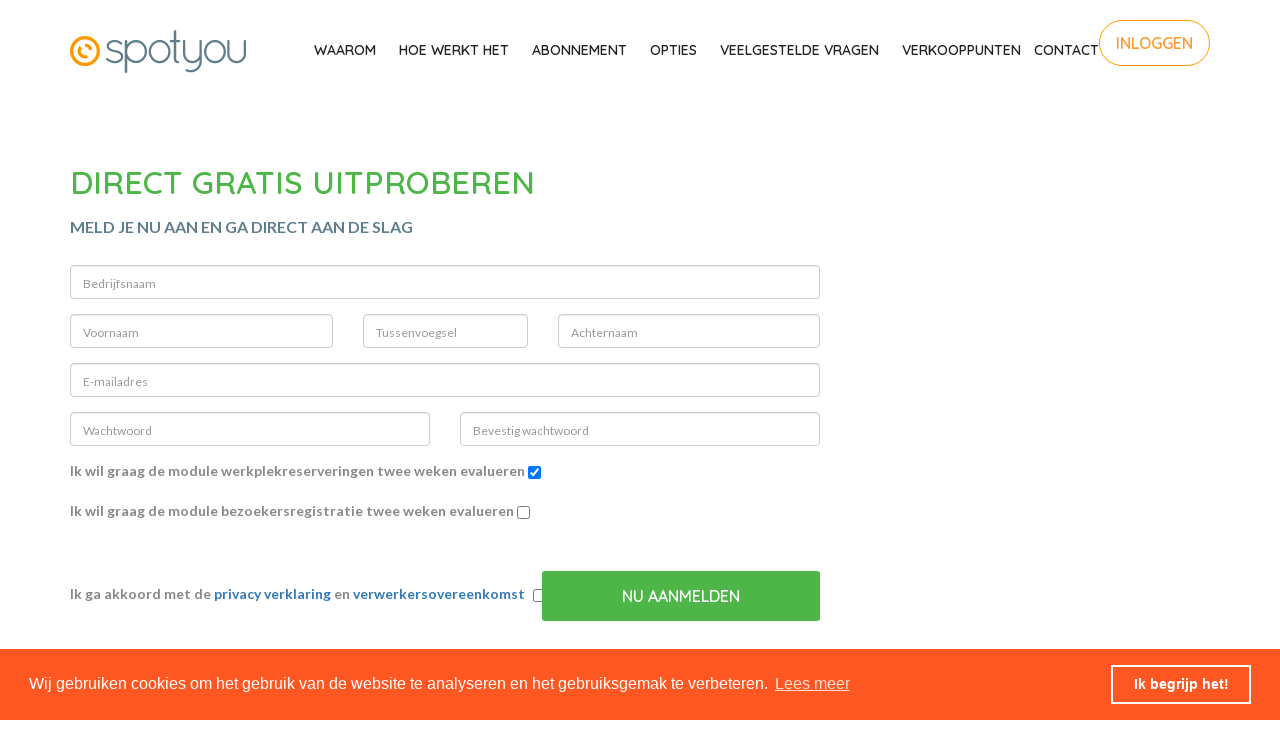

--- FILE ---
content_type: text/html; charset=utf-8
request_url: https://www.spotyou.nl/account/register?workplacereservations=True
body_size: 7630
content:

<!DOCTYPE html>
<html>
<head>
    <meta charset="utf-8" />
    <meta name="viewport" content="width=device-width, initial-scale=1.0">
    <title>SpotYou, dé digitale opvolger van het ouderwetse aanwezigheidsbord - happy you're in!</title>
    <link href='https://fonts.googleapis.com/css?family=Quicksand:400,600|Lato:400,900,700,700italic,400italic,300italic,300,100italic,100,900italic' rel='stylesheet' type='text/css'>
    <link rel="apple-touch-icon" sizes="57x57" href="/apple-icon-57x57.png">
    <link rel="apple-touch-icon" sizes="60x60" href="/apple-icon-60x60.png">
    <link rel="apple-touch-icon" sizes="72x72" href="/apple-icon-72x72.png">
    <link rel="apple-touch-icon" sizes="76x76" href="/apple-icon-76x76.png">
    <link rel="apple-touch-icon" sizes="114x114" href="/apple-icon-114x114.png">
    <link rel="apple-touch-icon" sizes="120x120" href="/apple-icon-120x120.png">
    <link rel="apple-touch-icon" sizes="144x144" href="/apple-icon-144x144.png">
    <link rel="apple-touch-icon" sizes="152x152" href="/apple-icon-152x152.png">
    <link rel="apple-touch-icon" sizes="180x180" href="/apple-icon-180x180.png">
    <link rel="icon" type="image/png" sizes="192x192" href="/android-icon-192x192.png">
    <link rel="icon" type="image/png" sizes="32x32" href="/favicon-32x32.png">
    <link rel="icon" type="image/png" sizes="96x96" href="/favicon-96x96.png">
    <link rel="icon" type="image/png" sizes="16x16" href="/favicon-16x16.png">
    <link rel="manifest" href="/manifest.json">
    <meta name="msapplication-TileColor" content="#ffffff">
    <meta name="msapplication-TileImage" content="/ms-icon-144x144.png">
    <meta name="theme-color" content="#ffffff">
    <meta name="description" content="SpotYou is dé digitale vervanger van het ouderwetse aanwezigheidsbord. SpotYou is de specialist in digitale aanwezigheidsoplossingen met bewezen succes. Inmiddels wordt SpotYou gebruikt in diverse scholen, accountancy- en advocatenkantoren en bedrijven. happy you're in!" />
    <meta name="keywords" content="app, aanwezigheidsregistratie, aanwezigheid, registratie, detectie, automatische registratie, beacons, apps, aanwezig, afwezig, aanwezigheidsbord, afwezigheidsbord, aan- en afwezigheidsbord, bedrijfshulpverlening, BHV, bhv-er, presentie, presentiebord, schuifbordjes, in- uitbord, spot, you" />
    

    <!-- Event snippet for Abonneren gratis versie conversion page
    In your html page, add the snippet and call gtag_report_conversion when someone clicks on the chosen link or button. -->
    <script>
        function gtag_report_conversion(url) {
            var callback = function () {
                if (typeof (url) != 'undefined') {
                    window.location = url;
                }
            };
            gtag('event', 'conversion', {
                'send_to': 'AW-852036072/bZvgCNvToJICEOiTpJYD',
                'value': 1.0,
                'currency': 'EUR',
                'event_callback': callback
            });
            return false;
        }
    </script>


    <script src="https://kit.fontawesome.com/c0e7dee3b1.js" crossorigin="anonymous"></script>
    <style>
        .async-hide {
            opacity: 0 !important
        }
    </style>

    <link href="/Content/css/bundle?v=ZnNSZI0R6HzzeoQRDaomWuf526SDfEt5mrPy20uWxuI1" rel="stylesheet"/>

    <script src="/bundles/jquery?v=asPEmYbYVeIZMVzYerxKQrebfNm4wK_pzZVu6VYHA3w1"></script>

    <script src="/bundles/jqueryval?v=HC5ELAyaa8wrRYyhKzYaRWQBcm9rWUYMuMOE8a15u-41"></script>

    <script src="/bundles/bootstrap?v=0pzoRRFj-heiCvkAJ6uF_p1gxGS-L0tgqCPYtwFWaRE1"></script>


    <script type="text/javascript">
        $(document).ready(function (e) {
            $('.res-nav_click').click(function () {
                $('ul.toggle').slideToggle(600)
            });

            $(document).ready(function () {
                $(window).bind('scroll', function () {
                    if ($(window).scrollTop() > 0) {
                        $('#header_outer').addClass('fixed');
                    }
                    else {
                        $('#header_outer').removeClass('fixed');
                    }
                });

            });


        });
        function resizeText() {
            var preferredWidth = 767;
            var displayWidth = window.innerWidth;
            var percentage = displayWidth / preferredWidth;
            var fontsizetitle = 25;
            var newFontSizeTitle = Math.floor(fontsizetitle * percentage);
            $(".divclass").css("font-size", newFontSizeTitle)
        }
    </script>
        <script>
            (function (w, d, s, l, i) {
                w[l] = w[l] || []; w[l].push({
                    'gtm.start':
                        new Date().getTime(), event: 'gtm.js'
                }); var f = d.getElementsByTagName(s)[0],
                    j = d.createElement(s), dl = l != 'dataLayer' ? '&l=' + l : ''; j.async = true; j.src =
                        'https://www.googletagmanager.com/gtm.js?id=' + i + dl; f.parentNode.insertBefore(j, f);
            })(window, document, 'script', 'dataLayer', 'GTM-MF8TS8T');</script>
        <!-- Global site tag (gtag.js) - Google Ads: 852036072 -->
        <script async src="https://www.googletagmanager.com/gtag/js?id=AW-852036072"></script>
        <script>
            window.dataLayer = window.dataLayer || [];
            function gtag() { dataLayer.push(arguments); }
            gtag('js', new Date());

            gtag('config', 'AW-852036072');
        </script>

    <link rel="stylesheet" type="text/css" href="//cdnjs.cloudflare.com/ajax/libs/cookieconsent2/3.0.3/cookieconsent.min.css" />
    <script src="//cdnjs.cloudflare.com/ajax/libs/cookieconsent2/3.0.3/cookieconsent.min.js"></script>
    <script>
        window.addEventListener("load", function () {

            window.cookieconsent.initialise({
                "palette": {
                    "popup": {
                        "background": "#FF5722",
                        "text": "#ffffff"
                    },
                    "button": {
                        "background": "transparent",
                        "text": "#ffffff",
                        "border": "#ffffff"
                    }
                },
                "position": "bottom",
                //"static": true,
                "content": {
                    "message": "Wij gebruiken cookies om het gebruik van de website te analyseren en het gebruiksgemak te verbeteren.",
                    "dismiss": "Ik begrijp het!",
                    "link": "Lees meer",
                    "href": "https://www.spotyou.nl/privacyverklaring"
                }
            })
        });
    </script>
</head>
<body class="register">
        <!-- Google Tag Manager (noscript) -->
        <noscript>
            <iframe src="https://www.googletagmanager.com/ns.html?id=GTM-MF8TS8T"
                    height="0" width="0" style="display:none;visibility:hidden"></iframe>
        </noscript>
        <!-- End Google Tag Manager (noscript) -->

    <!--Header_section-->
    <header id="header_outer">
        <div class="container">
            <div class="header_section">
                
<div class="logo"><a href="https://www.spotyou.nl/"><img src="/Content/img/logo.svg" alt="SpotYou Logo"></a></div>
<a class="dashboard" href="/dashboard">Inloggen</a>
<nav class="nav" id="nav">
    <ul class="toggle">
        <li><a class="onepage" href="/waarom">Waarom</a></li>
        <li><a class="onepage" href="/hoe">Hoe werkt het</a></li>
        <li><a class="onepage" href="/abonnement">Abonnement</a></li>
        <li class="main-menu">
            <a>Opties</a>
            <ul class="sub-menu">
                <li><a href="/modules/werkplekreserveringen">Werkplekreserveringen</a></li>
                <li><a href="/modules/bezoekersregistratie">Bezoekersregistratie</a></li>
            </ul>
        </li>
        <li><a href="/faq">Veelgestelde vragen</a></li>
        <li><a href="/verkooppunten">Verkooppunten</a></li>
        
        <li><a class="onepage" href="#contact">Contact</a></li>
    </ul>
    <ul class="">
        <li><a class="onepage" href="/waarom">Waarom</a></li>
        <li><a class="onepage" href="/hoe">Hoe werkt het</a></li>
        <li><a class="onepage" href="/abonnement">Abonnement</a></li>
        <li class="main-menu">
            <a>Opties</a>
            <ul class="sub-menu">
                <li><a href="/modules/werkplekreserveringen">Werkplekreserveringen</a></li>
                <li><a href="/modules/bezoekersregistratie">Bezoekersregistratie</a></li>
            </ul>
        </li>
        <li><a href="/faq">Veelgestelde vragen</a></li>
        <li><a href="/verkooppunten">Verkooppunten</a></li>
        
        <li><a class="onepage" href="#contact">Contact</a></li>
    </ul>
</nav>
<a class="res-nav_click" href="javascript:void(0)"><i class="fas fa-bars"></i></a>
<script type="text/javascript">
    $(document).ready(function () {
        $('.main-menu').on('click', function (evt) {
            $('.sub-menu', $(evt.currentTarget)).toggle();
        });
    });
</script>
            </div>
        </div>
    </header>
    <!--Header_section-->
    



<section id="top_content" class="top_left_cont">
    <div>

        <div class="container">
            <h2>Direct gratis uitproberen</h2>
            <h3>Meld je nu aan en ga direct aan de slag</h3>
            <div class="top_content">
                <div class="row container">

<form action="/account/register" class="form-horizontal" id="form_free_account" method="post"><input name="__RequestVerificationToken" type="hidden" value="JxYxwr4asdkdErZ-OOG3AaqSF9FeQqFf-0KeuSs5K7fI5WplgCvoTKHFCJctbFDUZHSScgMMYZvLT-A7q0zw7pmo9B41" /><div class="validation-summary-valid text-danger" data-valmsg-summary="true"><span>Let op:</span>
<ul><li style="display:none"></li>
</ul></div>                        <input type="hidden" name="WantsWorkPlaceReservations" value="True" />
                        <input type="hidden" name="WantsVisitorRegistration" />
                        <div class="form-group">
                            <div class="col-md-8">
                                <input class="form-control" data-val="true" data-val-required="Bedrijfsnaam is een verplicht veld" id="CompanyName" name="CompanyName" placeholder="Bedrijfsnaam" type="text" value="" />
                            </div>
                            <div class="col-md-2"></div>
                        </div>
                        <div class="form-group">
                            <div class="col-md-3">
                                <input class="form-control" data-val="true" data-val-required="Voornaam is een verplicht veld" id="FirstName" name="FirstName" placeholder="Voornaam" type="text" value="" />
                            </div>
                            <div class="col-md-2">
                                <input class="form-control" id="LastNamePrefix" name="LastNamePrefix" placeholder="Tussenvoegsel" type="text" value="" />
                            </div>
                            <div class="col-md-3">
                                <input class="form-control" data-val="true" data-val-required="Achternaam is een verplicht veld" id="LastName" name="LastName" placeholder="Achternaam" type="text" value="" />
                            </div>
                            <div class="col-md-2"></div>
                        </div>
                        <div class="form-group">
                            <div class="col-md-8">
                                <input class="form-control" data-val="true" data-val-email="Vul een correct e-mailadres in" data-val-required="E-mailadres is een verplicht veld" id="Email" name="Email" placeholder="E-mailadres" type="text" value="" />
                            </div>
                            <div class="col-md-2"></div>
                        </div>
                        <div class="form-group">
                            <div class="col-md-4">
                                <input class="form-control" data-val="true" data-val-length="Het Wachtwoord moet tenminste 6 karakters lang zijn." data-val-length-max="100" data-val-length-min="6" data-val-required="Wachtwoord is een verplicht veld" id="Password" name="Password" placeholder="Wachtwoord" type="password" />
                            </div>
                            <div class="col-md-4">
                                <input class="form-control" data-val="true" data-val-equalto="Het wachtwoord en bevestig wachtwoord moeten gelijk zijn." data-val-equalto-other="*.Password" id="ConfirmPassword" name="ConfirmPassword" placeholder="Bevestig wachtwoord" type="password" />
                            </div>
                            <div class="col-md-2"></div>
                        </div>
                        <div class="form-group">
                            <div class="col-md-8">
                                <label class="lblEvaluateWorkplaceReservations" for="EvaluateWorkplaceReservations">Ik wil graag de module werkplekreserveringen twee weken evalueren</label>
                                <input checked="checked" class="chkPrivacyStatement" data-val="true" data-val-required="The Ik wil graag de module werkplekreserveringen twee weken uitproberen field is required." id="EvaluateWorkplaceReservations" name="EvaluateWorkplaceReservations" type="checkbox" value="true" /><input name="EvaluateWorkplaceReservations" type="hidden" value="false" />
                            </div>
                            <div class="col-md-2"></div>
                        </div>
                        <div class="form-group">
                            <div class="col-md-8">
                                <label class="lblEvaluateWorkplaceReservations" for="EvaluateVisitorRegistration">Ik wil graag de module bezoekersregistratie twee weken evalueren</label>
                                <input class="chkPrivacyStatement" data-val="true" data-val-required="The Ik wil graag de module bezoekersregistratie twee weken uitproberen field is required." id="EvaluateVisitorRegistration" name="EvaluateVisitorRegistration" type="checkbox" value="true" /><input name="EvaluateVisitorRegistration" type="hidden" value="false" />
                            </div>
                            <div class="col-md-2"></div>
                        </div>
                        <div class="row">
                            <p></p>
                        </div>
                        <div class="form-group row">
                            <div class="col-md-6">
                                <label class="lblPrivacyStatement" for="AgreedToPrivacyStatement">Ik ga akkoord met de <a href="/privacyverklaring" target="_blank">privacy verklaring</a> en <a href="/verwerkersovereenkomst">verwerkersovereenkomst</a></label>
                                <input class="chkPrivacyStatement" data-val="true" data-val-range="Er moet akkoord worden gegaan met de privacy verklaring" data-val-range-max="True" data-val-range-min="True" data-val-required="The Ik ga akkoord met de privacy voorwaarden field is required." id="AgreedToPrivacyStatement" name="AgreedToPrivacyStatement" type="checkbox" value="true" /><input name="AgreedToPrivacyStatement" type="hidden" value="false" />
                            </div>
                            <div class="col-md-2">
                                
                                <button class='g-recaptcha input-btn create_free_account account' data-sitekey='6Le45I0UAAAAAEGMymVzCBHlRorR7Rloflnb4_D9' data-callback='submitForm'>Nu aanmelden</button><script src='https://www.google.com/recaptcha/api.js'></script>
                            </div>
                            <div class="col-md-2"></div>
                        </div>
</form>
                </div>
            </div>
        </div>
    </div>
</section>



    <footer class="footer_section">
        <div class="container">
            <section class="main-section contact">
                <div class="contact_section">
                    <h2 id="contact">Contact opnemen</h2>
                    <div class="row"><p>&nbsp;</p></div>
                    <div class="row">
                        <div class="col-lg-offset-1 col-lg-4">
                            <div class="contact_block">
                                <div class="contact_block_icon icon2 rollIn animated wow"><span><i class="fas fa-phone"></i></span></div>
                                <span> 085-0653013 </span>
                            </div>
                        </div>
                        <div class="col-lg-2">

                        </div>
                        <div class="col-lg-4">
                            <div class="contact_block">
                                <a href="mailto:info@spotyou.nl">
                                    <div class="contact_block_icon icon3 rollIn animated wow"><span><i class="fas fa-envelope"></i></span></div>
                                </a>
                                <span> <a href="mailto:info@spotyou.nl">info@spotyou.nl</a> </span>
                                <span>KvK 66810183</span>
                            </div>
                        </div>
                    </div>
                </div>
                <div class="row">
                    <div class="col-lg-6 wow fadeInLeft">
                        <div class="contact-info-box address clearfix">
                            <h3>Mail of bel en wij helpen u direct</h3>
                            <p>Als er vragen zijn, opmerkingen over onze site of onze producten, laat het ons gerust weten. Ook als u een afspraak wilt maken, horen wij natuurlijk graag van u.</p>
                        </div>
                        <ul class="social-link">
                            <li class="twitter animated bounceIn wow delay-02s"><a href="https://twitter.com/spotyounl"><i class="fab fa-twitter"></i></a></li>
                            <li class="facebook animated bounceIn wow delay-03s"><a href="https://www.facebook.com/spotyounl/"><i class="fab fa-facebook"></i></a></li>
                            <li class="linkedin animated bounceIn wow delay-04s"><a href="https://www.linkedin.com/company/spotyou/"><i class="fab fa-linkedin"></i></a></li>
                            
                        </ul>
                    </div>
                    
                </div>
            </section>
            <div class="modal fade" id="errors" tabindex="-1" role="dialog" aria-labelledby="myModalLabel" aria-hidden="true">
                <div class="modal-dialog">
                    <div class="modal-content">
                        <div class="modal-header">
                            <button type="button" class="close" data-dismiss="modal" aria-hidden="true">&times;</button>
                            <h4 class="modal-title">Vul alle velden (correct) in.</h4>
                        </div>
                        <div class="modal-body">
                            Vul alle velden (correct) in om het formulier te versturen.
                        </div>
                        <div class="modal-footer">
                            <button data-dismiss="modal" class="btn btn-danger" type="button"> Ok</button>
                        </div>
                    </div>
                </div>
            </div>
        </div>
        <div style="background-color:white; height:75px; display:block; ">
            <div class="col-lg-2 col-lg-offset-3" style="margin-top:20px;color: #607d8b">
                &copy; SpotYou 2026
            </div>
            <div class="col-lg-2" style="margin-top:20px;">
                <a href="/downloads/algemenevoorwaarden.pdf" style="color: #607d8b">Algemene voorwaarden</a>
            </div>
        </div>
    </footer>


    <script type="text/javascript">
        $(document).ready(function (e) {
            $('#header_outer').scrollToFixed();
            $('.res-nav_click').click(function () {
                $('.main-nav').slideToggle();
                return false;
            });
        });
    </script>
    <script>
        wow = new WOW(
            {
                animateClass: 'animated',
                offset: 100
            }
        );
        wow.init();

        $(window).on('load', (function () {
            var $body = $('html, body');
            $('a.onepage', $('#nav')).bind('click', function (event) {

                if ($.attr(this, 'href').indexOf('spotyou') == -1 && $.attr(this, 'href').indexOf('#top') == -1) {
                    event.preventDefault();
                    if ($($.attr(this, 'href').replace('/', '')).offset() !== undefined) {
                        $body.animate({
                            scrollTop: $($.attr(this, 'href').replace('/', '')).offset().top
                        }, 500);
                    }
                }
            });
        }));

    </script>


    
    <script src="/bundles/jqueryval?v=HC5ELAyaa8wrRYyhKzYaRWQBcm9rWUYMuMOE8a15u-41"></script>

    <script type="text/javascript">
        function submitForm(evt) {
            $form = $('#form_free_account');
            if ($form.valid()) {
                
                    dataLayer.push({ 'event': 'validationSuccessful' });
                gtag_report_conversion();
                
                var $button = $('button', $form);
                $button.text('Bezig met laden');
                $button.addClass('disabled');
                $button.attr('disabled', 'disabled');
                $form.submit();
            }
        }
    </script>
    <script>
        // extend jquery range validator to work for required checkboxes
        var defaultRangeValidator = $.validator.methods.range;
        $.validator.methods.range = function (value, element, param) {
            if (element.type === 'checkbox') {
                // if it's a checkbox return true if it is checked
                return element.checked;
            } else {
                // otherwise run the default validation function
                return defaultRangeValidator.call(this, value, element, param);
            }
        }

    </script>

    <script src="https://www.google.com/recaptcha/api.js" async defer></script>
    <script type="text/javascript">
        window.doorbellOptions = {
            "id": "9276",
            "appKey": "8zLpLJUgmBoY6pCWRhVtPZGUkWI7GXhgKkhNedV3RVbKxQ1vfjkX83vLoj9sPQN7"
        };
        (function (w, d, t) {
            var hasLoaded = false;
            function l() { if (hasLoaded) { return; } hasLoaded = true; window.doorbellOptions.windowLoaded = true; var g = d.createElement(t); g.id = 'doorbellScript'; g.type = 'text/javascript'; g.async = true; g.src = 'https://embed.doorbell.io/button/' + window.doorbellOptions['id'] + '?t=' + (new Date().getTime()); (d.getElementsByTagName('head')[0] || d.getElementsByTagName('body')[0]).appendChild(g); }
            if (w.attachEvent) { w.attachEvent('onload', l); } else if (w.addEventListener) { w.addEventListener('load', l, false); } else { l(); }
            if (d.readyState == 'complete') { l(); }
        }(window, document, 'script'));
    </script>
</body>
</html>


--- FILE ---
content_type: text/html; charset=utf-8
request_url: https://www.google.com/recaptcha/api2/anchor?ar=1&k=6Le45I0UAAAAAEGMymVzCBHlRorR7Rloflnb4_D9&co=aHR0cHM6Ly93d3cuc3BvdHlvdS5ubDo0NDM.&hl=en&v=PoyoqOPhxBO7pBk68S4YbpHZ&size=invisible&anchor-ms=20000&execute-ms=30000&cb=qirpmrk0embp
body_size: 48855
content:
<!DOCTYPE HTML><html dir="ltr" lang="en"><head><meta http-equiv="Content-Type" content="text/html; charset=UTF-8">
<meta http-equiv="X-UA-Compatible" content="IE=edge">
<title>reCAPTCHA</title>
<style type="text/css">
/* cyrillic-ext */
@font-face {
  font-family: 'Roboto';
  font-style: normal;
  font-weight: 400;
  font-stretch: 100%;
  src: url(//fonts.gstatic.com/s/roboto/v48/KFO7CnqEu92Fr1ME7kSn66aGLdTylUAMa3GUBHMdazTgWw.woff2) format('woff2');
  unicode-range: U+0460-052F, U+1C80-1C8A, U+20B4, U+2DE0-2DFF, U+A640-A69F, U+FE2E-FE2F;
}
/* cyrillic */
@font-face {
  font-family: 'Roboto';
  font-style: normal;
  font-weight: 400;
  font-stretch: 100%;
  src: url(//fonts.gstatic.com/s/roboto/v48/KFO7CnqEu92Fr1ME7kSn66aGLdTylUAMa3iUBHMdazTgWw.woff2) format('woff2');
  unicode-range: U+0301, U+0400-045F, U+0490-0491, U+04B0-04B1, U+2116;
}
/* greek-ext */
@font-face {
  font-family: 'Roboto';
  font-style: normal;
  font-weight: 400;
  font-stretch: 100%;
  src: url(//fonts.gstatic.com/s/roboto/v48/KFO7CnqEu92Fr1ME7kSn66aGLdTylUAMa3CUBHMdazTgWw.woff2) format('woff2');
  unicode-range: U+1F00-1FFF;
}
/* greek */
@font-face {
  font-family: 'Roboto';
  font-style: normal;
  font-weight: 400;
  font-stretch: 100%;
  src: url(//fonts.gstatic.com/s/roboto/v48/KFO7CnqEu92Fr1ME7kSn66aGLdTylUAMa3-UBHMdazTgWw.woff2) format('woff2');
  unicode-range: U+0370-0377, U+037A-037F, U+0384-038A, U+038C, U+038E-03A1, U+03A3-03FF;
}
/* math */
@font-face {
  font-family: 'Roboto';
  font-style: normal;
  font-weight: 400;
  font-stretch: 100%;
  src: url(//fonts.gstatic.com/s/roboto/v48/KFO7CnqEu92Fr1ME7kSn66aGLdTylUAMawCUBHMdazTgWw.woff2) format('woff2');
  unicode-range: U+0302-0303, U+0305, U+0307-0308, U+0310, U+0312, U+0315, U+031A, U+0326-0327, U+032C, U+032F-0330, U+0332-0333, U+0338, U+033A, U+0346, U+034D, U+0391-03A1, U+03A3-03A9, U+03B1-03C9, U+03D1, U+03D5-03D6, U+03F0-03F1, U+03F4-03F5, U+2016-2017, U+2034-2038, U+203C, U+2040, U+2043, U+2047, U+2050, U+2057, U+205F, U+2070-2071, U+2074-208E, U+2090-209C, U+20D0-20DC, U+20E1, U+20E5-20EF, U+2100-2112, U+2114-2115, U+2117-2121, U+2123-214F, U+2190, U+2192, U+2194-21AE, U+21B0-21E5, U+21F1-21F2, U+21F4-2211, U+2213-2214, U+2216-22FF, U+2308-230B, U+2310, U+2319, U+231C-2321, U+2336-237A, U+237C, U+2395, U+239B-23B7, U+23D0, U+23DC-23E1, U+2474-2475, U+25AF, U+25B3, U+25B7, U+25BD, U+25C1, U+25CA, U+25CC, U+25FB, U+266D-266F, U+27C0-27FF, U+2900-2AFF, U+2B0E-2B11, U+2B30-2B4C, U+2BFE, U+3030, U+FF5B, U+FF5D, U+1D400-1D7FF, U+1EE00-1EEFF;
}
/* symbols */
@font-face {
  font-family: 'Roboto';
  font-style: normal;
  font-weight: 400;
  font-stretch: 100%;
  src: url(//fonts.gstatic.com/s/roboto/v48/KFO7CnqEu92Fr1ME7kSn66aGLdTylUAMaxKUBHMdazTgWw.woff2) format('woff2');
  unicode-range: U+0001-000C, U+000E-001F, U+007F-009F, U+20DD-20E0, U+20E2-20E4, U+2150-218F, U+2190, U+2192, U+2194-2199, U+21AF, U+21E6-21F0, U+21F3, U+2218-2219, U+2299, U+22C4-22C6, U+2300-243F, U+2440-244A, U+2460-24FF, U+25A0-27BF, U+2800-28FF, U+2921-2922, U+2981, U+29BF, U+29EB, U+2B00-2BFF, U+4DC0-4DFF, U+FFF9-FFFB, U+10140-1018E, U+10190-1019C, U+101A0, U+101D0-101FD, U+102E0-102FB, U+10E60-10E7E, U+1D2C0-1D2D3, U+1D2E0-1D37F, U+1F000-1F0FF, U+1F100-1F1AD, U+1F1E6-1F1FF, U+1F30D-1F30F, U+1F315, U+1F31C, U+1F31E, U+1F320-1F32C, U+1F336, U+1F378, U+1F37D, U+1F382, U+1F393-1F39F, U+1F3A7-1F3A8, U+1F3AC-1F3AF, U+1F3C2, U+1F3C4-1F3C6, U+1F3CA-1F3CE, U+1F3D4-1F3E0, U+1F3ED, U+1F3F1-1F3F3, U+1F3F5-1F3F7, U+1F408, U+1F415, U+1F41F, U+1F426, U+1F43F, U+1F441-1F442, U+1F444, U+1F446-1F449, U+1F44C-1F44E, U+1F453, U+1F46A, U+1F47D, U+1F4A3, U+1F4B0, U+1F4B3, U+1F4B9, U+1F4BB, U+1F4BF, U+1F4C8-1F4CB, U+1F4D6, U+1F4DA, U+1F4DF, U+1F4E3-1F4E6, U+1F4EA-1F4ED, U+1F4F7, U+1F4F9-1F4FB, U+1F4FD-1F4FE, U+1F503, U+1F507-1F50B, U+1F50D, U+1F512-1F513, U+1F53E-1F54A, U+1F54F-1F5FA, U+1F610, U+1F650-1F67F, U+1F687, U+1F68D, U+1F691, U+1F694, U+1F698, U+1F6AD, U+1F6B2, U+1F6B9-1F6BA, U+1F6BC, U+1F6C6-1F6CF, U+1F6D3-1F6D7, U+1F6E0-1F6EA, U+1F6F0-1F6F3, U+1F6F7-1F6FC, U+1F700-1F7FF, U+1F800-1F80B, U+1F810-1F847, U+1F850-1F859, U+1F860-1F887, U+1F890-1F8AD, U+1F8B0-1F8BB, U+1F8C0-1F8C1, U+1F900-1F90B, U+1F93B, U+1F946, U+1F984, U+1F996, U+1F9E9, U+1FA00-1FA6F, U+1FA70-1FA7C, U+1FA80-1FA89, U+1FA8F-1FAC6, U+1FACE-1FADC, U+1FADF-1FAE9, U+1FAF0-1FAF8, U+1FB00-1FBFF;
}
/* vietnamese */
@font-face {
  font-family: 'Roboto';
  font-style: normal;
  font-weight: 400;
  font-stretch: 100%;
  src: url(//fonts.gstatic.com/s/roboto/v48/KFO7CnqEu92Fr1ME7kSn66aGLdTylUAMa3OUBHMdazTgWw.woff2) format('woff2');
  unicode-range: U+0102-0103, U+0110-0111, U+0128-0129, U+0168-0169, U+01A0-01A1, U+01AF-01B0, U+0300-0301, U+0303-0304, U+0308-0309, U+0323, U+0329, U+1EA0-1EF9, U+20AB;
}
/* latin-ext */
@font-face {
  font-family: 'Roboto';
  font-style: normal;
  font-weight: 400;
  font-stretch: 100%;
  src: url(//fonts.gstatic.com/s/roboto/v48/KFO7CnqEu92Fr1ME7kSn66aGLdTylUAMa3KUBHMdazTgWw.woff2) format('woff2');
  unicode-range: U+0100-02BA, U+02BD-02C5, U+02C7-02CC, U+02CE-02D7, U+02DD-02FF, U+0304, U+0308, U+0329, U+1D00-1DBF, U+1E00-1E9F, U+1EF2-1EFF, U+2020, U+20A0-20AB, U+20AD-20C0, U+2113, U+2C60-2C7F, U+A720-A7FF;
}
/* latin */
@font-face {
  font-family: 'Roboto';
  font-style: normal;
  font-weight: 400;
  font-stretch: 100%;
  src: url(//fonts.gstatic.com/s/roboto/v48/KFO7CnqEu92Fr1ME7kSn66aGLdTylUAMa3yUBHMdazQ.woff2) format('woff2');
  unicode-range: U+0000-00FF, U+0131, U+0152-0153, U+02BB-02BC, U+02C6, U+02DA, U+02DC, U+0304, U+0308, U+0329, U+2000-206F, U+20AC, U+2122, U+2191, U+2193, U+2212, U+2215, U+FEFF, U+FFFD;
}
/* cyrillic-ext */
@font-face {
  font-family: 'Roboto';
  font-style: normal;
  font-weight: 500;
  font-stretch: 100%;
  src: url(//fonts.gstatic.com/s/roboto/v48/KFO7CnqEu92Fr1ME7kSn66aGLdTylUAMa3GUBHMdazTgWw.woff2) format('woff2');
  unicode-range: U+0460-052F, U+1C80-1C8A, U+20B4, U+2DE0-2DFF, U+A640-A69F, U+FE2E-FE2F;
}
/* cyrillic */
@font-face {
  font-family: 'Roboto';
  font-style: normal;
  font-weight: 500;
  font-stretch: 100%;
  src: url(//fonts.gstatic.com/s/roboto/v48/KFO7CnqEu92Fr1ME7kSn66aGLdTylUAMa3iUBHMdazTgWw.woff2) format('woff2');
  unicode-range: U+0301, U+0400-045F, U+0490-0491, U+04B0-04B1, U+2116;
}
/* greek-ext */
@font-face {
  font-family: 'Roboto';
  font-style: normal;
  font-weight: 500;
  font-stretch: 100%;
  src: url(//fonts.gstatic.com/s/roboto/v48/KFO7CnqEu92Fr1ME7kSn66aGLdTylUAMa3CUBHMdazTgWw.woff2) format('woff2');
  unicode-range: U+1F00-1FFF;
}
/* greek */
@font-face {
  font-family: 'Roboto';
  font-style: normal;
  font-weight: 500;
  font-stretch: 100%;
  src: url(//fonts.gstatic.com/s/roboto/v48/KFO7CnqEu92Fr1ME7kSn66aGLdTylUAMa3-UBHMdazTgWw.woff2) format('woff2');
  unicode-range: U+0370-0377, U+037A-037F, U+0384-038A, U+038C, U+038E-03A1, U+03A3-03FF;
}
/* math */
@font-face {
  font-family: 'Roboto';
  font-style: normal;
  font-weight: 500;
  font-stretch: 100%;
  src: url(//fonts.gstatic.com/s/roboto/v48/KFO7CnqEu92Fr1ME7kSn66aGLdTylUAMawCUBHMdazTgWw.woff2) format('woff2');
  unicode-range: U+0302-0303, U+0305, U+0307-0308, U+0310, U+0312, U+0315, U+031A, U+0326-0327, U+032C, U+032F-0330, U+0332-0333, U+0338, U+033A, U+0346, U+034D, U+0391-03A1, U+03A3-03A9, U+03B1-03C9, U+03D1, U+03D5-03D6, U+03F0-03F1, U+03F4-03F5, U+2016-2017, U+2034-2038, U+203C, U+2040, U+2043, U+2047, U+2050, U+2057, U+205F, U+2070-2071, U+2074-208E, U+2090-209C, U+20D0-20DC, U+20E1, U+20E5-20EF, U+2100-2112, U+2114-2115, U+2117-2121, U+2123-214F, U+2190, U+2192, U+2194-21AE, U+21B0-21E5, U+21F1-21F2, U+21F4-2211, U+2213-2214, U+2216-22FF, U+2308-230B, U+2310, U+2319, U+231C-2321, U+2336-237A, U+237C, U+2395, U+239B-23B7, U+23D0, U+23DC-23E1, U+2474-2475, U+25AF, U+25B3, U+25B7, U+25BD, U+25C1, U+25CA, U+25CC, U+25FB, U+266D-266F, U+27C0-27FF, U+2900-2AFF, U+2B0E-2B11, U+2B30-2B4C, U+2BFE, U+3030, U+FF5B, U+FF5D, U+1D400-1D7FF, U+1EE00-1EEFF;
}
/* symbols */
@font-face {
  font-family: 'Roboto';
  font-style: normal;
  font-weight: 500;
  font-stretch: 100%;
  src: url(//fonts.gstatic.com/s/roboto/v48/KFO7CnqEu92Fr1ME7kSn66aGLdTylUAMaxKUBHMdazTgWw.woff2) format('woff2');
  unicode-range: U+0001-000C, U+000E-001F, U+007F-009F, U+20DD-20E0, U+20E2-20E4, U+2150-218F, U+2190, U+2192, U+2194-2199, U+21AF, U+21E6-21F0, U+21F3, U+2218-2219, U+2299, U+22C4-22C6, U+2300-243F, U+2440-244A, U+2460-24FF, U+25A0-27BF, U+2800-28FF, U+2921-2922, U+2981, U+29BF, U+29EB, U+2B00-2BFF, U+4DC0-4DFF, U+FFF9-FFFB, U+10140-1018E, U+10190-1019C, U+101A0, U+101D0-101FD, U+102E0-102FB, U+10E60-10E7E, U+1D2C0-1D2D3, U+1D2E0-1D37F, U+1F000-1F0FF, U+1F100-1F1AD, U+1F1E6-1F1FF, U+1F30D-1F30F, U+1F315, U+1F31C, U+1F31E, U+1F320-1F32C, U+1F336, U+1F378, U+1F37D, U+1F382, U+1F393-1F39F, U+1F3A7-1F3A8, U+1F3AC-1F3AF, U+1F3C2, U+1F3C4-1F3C6, U+1F3CA-1F3CE, U+1F3D4-1F3E0, U+1F3ED, U+1F3F1-1F3F3, U+1F3F5-1F3F7, U+1F408, U+1F415, U+1F41F, U+1F426, U+1F43F, U+1F441-1F442, U+1F444, U+1F446-1F449, U+1F44C-1F44E, U+1F453, U+1F46A, U+1F47D, U+1F4A3, U+1F4B0, U+1F4B3, U+1F4B9, U+1F4BB, U+1F4BF, U+1F4C8-1F4CB, U+1F4D6, U+1F4DA, U+1F4DF, U+1F4E3-1F4E6, U+1F4EA-1F4ED, U+1F4F7, U+1F4F9-1F4FB, U+1F4FD-1F4FE, U+1F503, U+1F507-1F50B, U+1F50D, U+1F512-1F513, U+1F53E-1F54A, U+1F54F-1F5FA, U+1F610, U+1F650-1F67F, U+1F687, U+1F68D, U+1F691, U+1F694, U+1F698, U+1F6AD, U+1F6B2, U+1F6B9-1F6BA, U+1F6BC, U+1F6C6-1F6CF, U+1F6D3-1F6D7, U+1F6E0-1F6EA, U+1F6F0-1F6F3, U+1F6F7-1F6FC, U+1F700-1F7FF, U+1F800-1F80B, U+1F810-1F847, U+1F850-1F859, U+1F860-1F887, U+1F890-1F8AD, U+1F8B0-1F8BB, U+1F8C0-1F8C1, U+1F900-1F90B, U+1F93B, U+1F946, U+1F984, U+1F996, U+1F9E9, U+1FA00-1FA6F, U+1FA70-1FA7C, U+1FA80-1FA89, U+1FA8F-1FAC6, U+1FACE-1FADC, U+1FADF-1FAE9, U+1FAF0-1FAF8, U+1FB00-1FBFF;
}
/* vietnamese */
@font-face {
  font-family: 'Roboto';
  font-style: normal;
  font-weight: 500;
  font-stretch: 100%;
  src: url(//fonts.gstatic.com/s/roboto/v48/KFO7CnqEu92Fr1ME7kSn66aGLdTylUAMa3OUBHMdazTgWw.woff2) format('woff2');
  unicode-range: U+0102-0103, U+0110-0111, U+0128-0129, U+0168-0169, U+01A0-01A1, U+01AF-01B0, U+0300-0301, U+0303-0304, U+0308-0309, U+0323, U+0329, U+1EA0-1EF9, U+20AB;
}
/* latin-ext */
@font-face {
  font-family: 'Roboto';
  font-style: normal;
  font-weight: 500;
  font-stretch: 100%;
  src: url(//fonts.gstatic.com/s/roboto/v48/KFO7CnqEu92Fr1ME7kSn66aGLdTylUAMa3KUBHMdazTgWw.woff2) format('woff2');
  unicode-range: U+0100-02BA, U+02BD-02C5, U+02C7-02CC, U+02CE-02D7, U+02DD-02FF, U+0304, U+0308, U+0329, U+1D00-1DBF, U+1E00-1E9F, U+1EF2-1EFF, U+2020, U+20A0-20AB, U+20AD-20C0, U+2113, U+2C60-2C7F, U+A720-A7FF;
}
/* latin */
@font-face {
  font-family: 'Roboto';
  font-style: normal;
  font-weight: 500;
  font-stretch: 100%;
  src: url(//fonts.gstatic.com/s/roboto/v48/KFO7CnqEu92Fr1ME7kSn66aGLdTylUAMa3yUBHMdazQ.woff2) format('woff2');
  unicode-range: U+0000-00FF, U+0131, U+0152-0153, U+02BB-02BC, U+02C6, U+02DA, U+02DC, U+0304, U+0308, U+0329, U+2000-206F, U+20AC, U+2122, U+2191, U+2193, U+2212, U+2215, U+FEFF, U+FFFD;
}
/* cyrillic-ext */
@font-face {
  font-family: 'Roboto';
  font-style: normal;
  font-weight: 900;
  font-stretch: 100%;
  src: url(//fonts.gstatic.com/s/roboto/v48/KFO7CnqEu92Fr1ME7kSn66aGLdTylUAMa3GUBHMdazTgWw.woff2) format('woff2');
  unicode-range: U+0460-052F, U+1C80-1C8A, U+20B4, U+2DE0-2DFF, U+A640-A69F, U+FE2E-FE2F;
}
/* cyrillic */
@font-face {
  font-family: 'Roboto';
  font-style: normal;
  font-weight: 900;
  font-stretch: 100%;
  src: url(//fonts.gstatic.com/s/roboto/v48/KFO7CnqEu92Fr1ME7kSn66aGLdTylUAMa3iUBHMdazTgWw.woff2) format('woff2');
  unicode-range: U+0301, U+0400-045F, U+0490-0491, U+04B0-04B1, U+2116;
}
/* greek-ext */
@font-face {
  font-family: 'Roboto';
  font-style: normal;
  font-weight: 900;
  font-stretch: 100%;
  src: url(//fonts.gstatic.com/s/roboto/v48/KFO7CnqEu92Fr1ME7kSn66aGLdTylUAMa3CUBHMdazTgWw.woff2) format('woff2');
  unicode-range: U+1F00-1FFF;
}
/* greek */
@font-face {
  font-family: 'Roboto';
  font-style: normal;
  font-weight: 900;
  font-stretch: 100%;
  src: url(//fonts.gstatic.com/s/roboto/v48/KFO7CnqEu92Fr1ME7kSn66aGLdTylUAMa3-UBHMdazTgWw.woff2) format('woff2');
  unicode-range: U+0370-0377, U+037A-037F, U+0384-038A, U+038C, U+038E-03A1, U+03A3-03FF;
}
/* math */
@font-face {
  font-family: 'Roboto';
  font-style: normal;
  font-weight: 900;
  font-stretch: 100%;
  src: url(//fonts.gstatic.com/s/roboto/v48/KFO7CnqEu92Fr1ME7kSn66aGLdTylUAMawCUBHMdazTgWw.woff2) format('woff2');
  unicode-range: U+0302-0303, U+0305, U+0307-0308, U+0310, U+0312, U+0315, U+031A, U+0326-0327, U+032C, U+032F-0330, U+0332-0333, U+0338, U+033A, U+0346, U+034D, U+0391-03A1, U+03A3-03A9, U+03B1-03C9, U+03D1, U+03D5-03D6, U+03F0-03F1, U+03F4-03F5, U+2016-2017, U+2034-2038, U+203C, U+2040, U+2043, U+2047, U+2050, U+2057, U+205F, U+2070-2071, U+2074-208E, U+2090-209C, U+20D0-20DC, U+20E1, U+20E5-20EF, U+2100-2112, U+2114-2115, U+2117-2121, U+2123-214F, U+2190, U+2192, U+2194-21AE, U+21B0-21E5, U+21F1-21F2, U+21F4-2211, U+2213-2214, U+2216-22FF, U+2308-230B, U+2310, U+2319, U+231C-2321, U+2336-237A, U+237C, U+2395, U+239B-23B7, U+23D0, U+23DC-23E1, U+2474-2475, U+25AF, U+25B3, U+25B7, U+25BD, U+25C1, U+25CA, U+25CC, U+25FB, U+266D-266F, U+27C0-27FF, U+2900-2AFF, U+2B0E-2B11, U+2B30-2B4C, U+2BFE, U+3030, U+FF5B, U+FF5D, U+1D400-1D7FF, U+1EE00-1EEFF;
}
/* symbols */
@font-face {
  font-family: 'Roboto';
  font-style: normal;
  font-weight: 900;
  font-stretch: 100%;
  src: url(//fonts.gstatic.com/s/roboto/v48/KFO7CnqEu92Fr1ME7kSn66aGLdTylUAMaxKUBHMdazTgWw.woff2) format('woff2');
  unicode-range: U+0001-000C, U+000E-001F, U+007F-009F, U+20DD-20E0, U+20E2-20E4, U+2150-218F, U+2190, U+2192, U+2194-2199, U+21AF, U+21E6-21F0, U+21F3, U+2218-2219, U+2299, U+22C4-22C6, U+2300-243F, U+2440-244A, U+2460-24FF, U+25A0-27BF, U+2800-28FF, U+2921-2922, U+2981, U+29BF, U+29EB, U+2B00-2BFF, U+4DC0-4DFF, U+FFF9-FFFB, U+10140-1018E, U+10190-1019C, U+101A0, U+101D0-101FD, U+102E0-102FB, U+10E60-10E7E, U+1D2C0-1D2D3, U+1D2E0-1D37F, U+1F000-1F0FF, U+1F100-1F1AD, U+1F1E6-1F1FF, U+1F30D-1F30F, U+1F315, U+1F31C, U+1F31E, U+1F320-1F32C, U+1F336, U+1F378, U+1F37D, U+1F382, U+1F393-1F39F, U+1F3A7-1F3A8, U+1F3AC-1F3AF, U+1F3C2, U+1F3C4-1F3C6, U+1F3CA-1F3CE, U+1F3D4-1F3E0, U+1F3ED, U+1F3F1-1F3F3, U+1F3F5-1F3F7, U+1F408, U+1F415, U+1F41F, U+1F426, U+1F43F, U+1F441-1F442, U+1F444, U+1F446-1F449, U+1F44C-1F44E, U+1F453, U+1F46A, U+1F47D, U+1F4A3, U+1F4B0, U+1F4B3, U+1F4B9, U+1F4BB, U+1F4BF, U+1F4C8-1F4CB, U+1F4D6, U+1F4DA, U+1F4DF, U+1F4E3-1F4E6, U+1F4EA-1F4ED, U+1F4F7, U+1F4F9-1F4FB, U+1F4FD-1F4FE, U+1F503, U+1F507-1F50B, U+1F50D, U+1F512-1F513, U+1F53E-1F54A, U+1F54F-1F5FA, U+1F610, U+1F650-1F67F, U+1F687, U+1F68D, U+1F691, U+1F694, U+1F698, U+1F6AD, U+1F6B2, U+1F6B9-1F6BA, U+1F6BC, U+1F6C6-1F6CF, U+1F6D3-1F6D7, U+1F6E0-1F6EA, U+1F6F0-1F6F3, U+1F6F7-1F6FC, U+1F700-1F7FF, U+1F800-1F80B, U+1F810-1F847, U+1F850-1F859, U+1F860-1F887, U+1F890-1F8AD, U+1F8B0-1F8BB, U+1F8C0-1F8C1, U+1F900-1F90B, U+1F93B, U+1F946, U+1F984, U+1F996, U+1F9E9, U+1FA00-1FA6F, U+1FA70-1FA7C, U+1FA80-1FA89, U+1FA8F-1FAC6, U+1FACE-1FADC, U+1FADF-1FAE9, U+1FAF0-1FAF8, U+1FB00-1FBFF;
}
/* vietnamese */
@font-face {
  font-family: 'Roboto';
  font-style: normal;
  font-weight: 900;
  font-stretch: 100%;
  src: url(//fonts.gstatic.com/s/roboto/v48/KFO7CnqEu92Fr1ME7kSn66aGLdTylUAMa3OUBHMdazTgWw.woff2) format('woff2');
  unicode-range: U+0102-0103, U+0110-0111, U+0128-0129, U+0168-0169, U+01A0-01A1, U+01AF-01B0, U+0300-0301, U+0303-0304, U+0308-0309, U+0323, U+0329, U+1EA0-1EF9, U+20AB;
}
/* latin-ext */
@font-face {
  font-family: 'Roboto';
  font-style: normal;
  font-weight: 900;
  font-stretch: 100%;
  src: url(//fonts.gstatic.com/s/roboto/v48/KFO7CnqEu92Fr1ME7kSn66aGLdTylUAMa3KUBHMdazTgWw.woff2) format('woff2');
  unicode-range: U+0100-02BA, U+02BD-02C5, U+02C7-02CC, U+02CE-02D7, U+02DD-02FF, U+0304, U+0308, U+0329, U+1D00-1DBF, U+1E00-1E9F, U+1EF2-1EFF, U+2020, U+20A0-20AB, U+20AD-20C0, U+2113, U+2C60-2C7F, U+A720-A7FF;
}
/* latin */
@font-face {
  font-family: 'Roboto';
  font-style: normal;
  font-weight: 900;
  font-stretch: 100%;
  src: url(//fonts.gstatic.com/s/roboto/v48/KFO7CnqEu92Fr1ME7kSn66aGLdTylUAMa3yUBHMdazQ.woff2) format('woff2');
  unicode-range: U+0000-00FF, U+0131, U+0152-0153, U+02BB-02BC, U+02C6, U+02DA, U+02DC, U+0304, U+0308, U+0329, U+2000-206F, U+20AC, U+2122, U+2191, U+2193, U+2212, U+2215, U+FEFF, U+FFFD;
}

</style>
<link rel="stylesheet" type="text/css" href="https://www.gstatic.com/recaptcha/releases/PoyoqOPhxBO7pBk68S4YbpHZ/styles__ltr.css">
<script nonce="xVyBJrCqcPRkCqfJC32Mfg" type="text/javascript">window['__recaptcha_api'] = 'https://www.google.com/recaptcha/api2/';</script>
<script type="text/javascript" src="https://www.gstatic.com/recaptcha/releases/PoyoqOPhxBO7pBk68S4YbpHZ/recaptcha__en.js" nonce="xVyBJrCqcPRkCqfJC32Mfg">
      
    </script></head>
<body><div id="rc-anchor-alert" class="rc-anchor-alert"></div>
<input type="hidden" id="recaptcha-token" value="[base64]">
<script type="text/javascript" nonce="xVyBJrCqcPRkCqfJC32Mfg">
      recaptcha.anchor.Main.init("[\x22ainput\x22,[\x22bgdata\x22,\x22\x22,\[base64]/[base64]/[base64]/bmV3IHJbeF0oY1swXSk6RT09Mj9uZXcgclt4XShjWzBdLGNbMV0pOkU9PTM/bmV3IHJbeF0oY1swXSxjWzFdLGNbMl0pOkU9PTQ/[base64]/[base64]/[base64]/[base64]/[base64]/[base64]/[base64]/[base64]\x22,\[base64]\\u003d\x22,\x22esK1wqx6w5PCsX/CpMKSb8KGY8O5wqwfJcOuw75DwpbDusOubWMYW8K+w5lGZMK9eG7Dp8OjwrhxWcOHw4nCvB7CtgkHwrs0wqdFZcKYfMKyERXDlVViacKswpjDu8KBw6PDg8K+w4fDjw3ClnjCjsKCwp/CgcKPw5TCnzbDlcKUP8KfZkHDrcOqwqPDi8OHw6/Cj8OkwqMXY8KwwqdnQzMowrQhwp8DFcKqwrTDt1/Dn8Kbw6LCj8OaL19WwoMiwpXCrMKjwq4ZCcKwJnTDscO3wrHCkMOfwoLCrBnDgwjChsOOw5LDpMO0wpUawqVxBMOPwpc/wrZMS8O+wpQOUMKYw69ZZMK4woF+w6hXw5/CjArDvj7Co2XChMOxKcKUw7ZWwqzDvcO2I8OcCg0zFcK5ZippfcOdAsKORsOUGcOCwpPDln/DhsKGw5bCljLDqAd2ajPChBEKw7lhw5Inwo3CvxLDtR3DjsKXD8OkwpR0wr7DvsKcw53Dv2pnVMKvMcKtw5rCpsOxHR92KX7CpW4AwpjDkHlcw7bCt1TCsGx7w4M/[base64]/w47DunDDgsOVwqohb2zCvcOHcCN7wrjDhsKpw5gqw4XCvi0lw7Q2wrdkYk3DlAgxw6LDhMO/BMKew5BMAydwMjnDscKDHnTChsOvEFtdwqTCo3Vyw5XDisO2R8OLw5HCkMOkTGkgEsO3wrI/ZcOVZn8dJ8OMw53CjcOfw6XCicKMLcKSwqUSAcKywprChArDpcO0WnfDiyUPwrtwwoXCssO+wqxFaXvDu8O6GAx+A0Z9wpLDjl1zw5XCl8KHSsOPJUhpw4AiI8Khw7nCqcO4wq/CqcOBVUR1OAZdK0ciwqbDuGNCYMOcwroTwplvB8K3DsKxMsKJw6DDvsKAOcOrwpfCmMKuw74ew4EXw7Q4fsKDfjNewrjDkMOGwozCpcOYwovDnUnCvX/DlMOLwqFIwq/CgcKDQMKAwoZnXcOsw4DCohMeKsK8wqoOw6UfwpfDmMKLwr9uM8KbTsK2wqTDhzvCmljDv2RwYB88F0vCmsKMEMONL3pADHTDlCNODj0Rw5ATY1nDmyoOLiHCqDF7wr9gwppwAsOif8OawrDDo8OpScKGw70jGhknecKfwprDsMOywqh8w4k/w5zDosKpW8OqwqsCVcKowp8rw63CqsOUw7lcDMKhK8Ojd8OYw5xBw7pKw7tFw6TCgysLw6fCrMKTw69VI8KoMC/CkMKSTy/ChFrDjcOtwqfDljUhw5DCn8OFQsOScMOEwoImf2N3w7zDjMOrwpYpUVfDgsK+wpPChWgVw77Dt8OzWwrCq8OyIQ/CmsOoHDnCtX0zwpLCng/Dr1B8wrpNd8KjBm1cwp3CqMKnw7TDuMKsw7vDpVhEG8KTw5LCrMKdA0p8wpzDnlZ7w7HDrhplw7HDpMO2MnnDjXXCgsK8GkQ1w5vCq8OFw6UFwq/[base64]/dTDDkMOuw69Kw59ww4/DrQzDo07Dl8KUwpfCmcKMwogMIMOSYsO8K0NUTcKOw5HCgw9+LXjDuMKsYnXCscKlwpQow7bChjfCrFHCsmDCl3rCs8OkZcKECMO3H8OoL8KwFkw/w59Sw5NbS8OCCMO8PwoPwrrCsMOFwovDnA5sw4xYw5TCkcKRw6l1D8OkwprCiS3CsRzDlsKpw6p0VMKkwqgTw7DDrcK/wp3CqCjChiQbCcO2wodneMKjD8OrZgl3YFhiw4jCr8KAE1Asc8ODw7s/w74PwpI0ZxQWZjMCUsKFRMOvw6nCj8OHwp/[base64]/BzJ3wpTCkzZTw6kQw7tMwoxWN10awoUow69EfSpsd2HDv0bDrsOkTRNqwo4uRCTCnH4US8KNIcOEw4zCoBTCuMK6woTCkcOdV8OCfBfCtwVDw5fDqGHDt8O+w4E/wrbDl8KWFD/DnDgewqfDqQ1GcD/[base64]/w6tBwpPCi0plURnCvMOEOyJ8w4jCtcK2DDpwwpzCo0DCtiw4BA7CgXoUKTTCiE/CvhV7ME3CvMOOw5zCngrCpkUSJ8Ozw59+KcOcwogKw7PCkcObEClWwrrCsWPCpwvCm1TCt1h3EMOga8OQwrEEwpvDsQgswoLClsKiw6DCsRPCmARtBDTCm8Klw5osGh4SDcKdwrvDrGDDu29CUSrCqsKmw5/Ci8ORScOrw6nCjQouw55eYUAjOlnDkcOoc8Kbw6tbw7PDlSTDkWfDi3Z9V8K9bVAJQ1hQdcKTEsO9w4nCgD/Cr8Kgw7Vrwq7DsQHDlsOVecOPLsOOLmpdfnkdw7k3dUzCl8KwUEgxw7fDtDhnYMO3c2XClRLDjEMtP8OhHQ7DgMOuwrbCnXAdwqPDoAl8EcOkBnYHVnzCisKMwrQXIRTDpMKrwqnCvcKDwqVXwovDv8KCw4LDn2HCscOHw7jDm2nCm8Klw6fCoMKDJm/CssK5B8Oyw5MQZMKtX8OgHsK4F34nwos4fcO/GEPDkUjDpm3Cu8OeZRLDnwDCq8OAwq3CnXjChsKvwpktKn4LwoNbw6YgwqrCtcKcWsK5D8KDC0PCucKKZsOEVTVqwqbDpMKhwovDj8Kcw5nDp8KEw4Zmwq/ClcOTXsOOM8Opw7BiwpcswoIALnLDnsOobMOrw4g4wrp2wrkTHTNkw7pBw6t2L8OuBUduwpDDs8OXw5zDnMKhflzDoTTCtz7DslzCo8KnE8OyGD/DncOlP8Khw7shFCzChwHDvgXCulEFwoDCkyQXwpDCksKBw6t4wrRyMn/[base64]/CpQ0uW1oLwqDDs1PCoCl4e3kRWVA2OsKow5UqZiDCsMKzwooEwoAMesKbCcK2Ei1JBMOFwqFPw451woXClcKKcMOFGGXDkcKpK8Klwp/[base64]/wqDDpcKwElR7wpQYPcONVMORwrrCiXHCisO/w4bCmiI+U8OiCjTCoR4Uw5N2VWtIwq/CuQ8ew4HCp8KtwpMBeMK6w7zDscKWAMKWwqrDtcOmw6vCiw7CtSFMGUbCscKsDxVawobDj8Kvwqhvw57DnMOuwoDCqURxAl8ww7gxwpzCuEA+w64twpQ4w7LDnMKpAMKgLsK6w4/CnsK0w53Cqzg4wqvCq8OpWF8bM8OVe2bDuz3Cox7CqsK0c8KKw5/DnMOcUw3ClMO6w5V8DsOIw6/CiWXDqcKzLXvCiFrClivCqTLDr8OfwqsNw4bCmGnCn0Elw6ldw5RrdsKMPMOkwq0vwoxJw6zDjU/[base64]/TH3DhEpjch/[base64]/Dmg5UbMOhw5PDvcKWw4nCoA5SG0rCqcOafilTWsKbDSDCmVvDusO4aFTCqy0DCQrDvn7CvsKAwr7DgcOhBW/CtgQ1wo3CqgcbwoTChsKJwpR6wrzDhid5STTDkcKlw7FlDMKcwo7Dul3CusKAQAbDshZBwpnDscKjwq00w4U/KcKMVj1dbcKkwp0jXMOhccO7wpXCgcOow4DDvxJRP8KOcMK2RRnCojp2wokVwqgGQcOrwp7CgQXCrD17S8K0bsKfwok9LEApLCcSU8K6wp3CoBHDlMOqwr3CkikhGSJsdDAmwqYGw7zDoSp8wqDDoUvDtEPDu8KaH8OyG8ORwrthOH/Cm8KzJwvDrcOgwo7DggnCtnQ+wpXCjwMjwrPDpDzDtMOGw59HwovDgMOZw4Zcwr4NwqRNwrc8J8KyEsKBEWfDhMKVEnMlecKGw6giw6rDinzCkzt1w6PCkcO0wrZ6XcKfAlPDiMOYFMOyWxLCqnrCvMK/QTwpKj7DkcOVb17CnsOGworDtBfCsT3DsMKTwpFEdmJRNsOKLGFEw6l7w5l1cMOPwqJoUCXDm8OSw7LCqsKEPcOXwq93cirCtVDCm8KfasOzw53Dk8K5wp3CgcOjwrTCkk1qwowaWWHChUdfe3LCjCHCu8Khw6zDgUYlwpIpw7kswpYJScKhRcO/[base64]/CnEYmCAtIw5g/GAV2w6khw7/DhsO6wolGe8ORwqtFLkVQZVzDn8KDMcOEAMOiWwZUwq9Fd8KiQXwdwocWw5MGw7HDocOAwoYabgHCucKRw4rDk1xFH0lFaMKKJW/Dn8KDwpoDXcKGYmMMFcO1VMO2woIiX0c0V8O1YXzDtBzCicK8w5jCscObVsO6wpQgwqTDocKzODHCqsKkXsK5QR5wU8OjBE3CgB4Cw5nDoDfDmF7Csj7DvBbDkVUcwoHCuhTCkMOXJTodAsKJwpsBw5oJw4LDqDtlw6lrCcKZBi7CjcK3JMOoSWPCqm/DlAoZRg4NGsOJDcOHw5QHw4tdH8OuwofDinEJCVbDocOkwpRaIMKROHDDq8O0wqfClcORwpRpwpcgYENoVXzCtAnDoXjDlinDlcKcZsOOCsOIAC/[base64]/UMOQPcKPw5QRFkDCuxvCgi5Ew5Y/QA/DrcKnf8K/[base64]/CuMOKw7rDucOWw4pPYcKdKWTDvMKuw6kNw7rCqhjDnsOHHsOwOcKZAMKHG0UNw5pAHsKaHnPDu8KdeDTDqz/CmTQ8VcKAw6kPwpMNwoJWw408wpZsw50CPVw+wplkw61LYG/DvcKbEMKMdsObHcOPTcKCemLDqDkkw4l+YAXCtcK4Kzksf8KqHRTCmMOOZ8OuwqXDpMKDaFLDjMOlIijCgcKHw4zCvcOvw6weeMKdw6wYPhrDgwDCrV/DoMOlZcK3B8OhUVVVwofDlBB/wqfCsiBPfsO9w48vW3M6w5jDiMOPK8KPBBknWnPDtsKWw5dEw47DnjbCnljCgg7DtmNyw77DtcO7w60PPsOvw6PDmMOAw6YyRMKUwqDCicKBZcOBS8Oiw7dHNSlowrXDkWDDusK3RsODw6oSwq9NNMKib8KEwoocw4Ima1HDqDtaw4XClA8nw5AqEgHCjcK0w5/CmgXDtTJRVsK9YzLCjMKdw4bCrsKmw57CpF0PYMOpwoYzLVfCm8OSw4UeG0tyw7XCu8KnScOLw4kKezXCgcK/[base64]/d2LDrh8+UMKFw7rDssOtw7oXU0bDoyLDssOddHjDuB1zacKgJF7DocOUC8OcAsKrwqtOIMOqw6TCl8KNw4PDqB4cJhnDtC0vw5xVw5I8RsKYwp3Cp8Krw6Q8w6/CuC0Bw4jCocK2wqjDqkIgwqZ5wpt/NcKmw6XCvwXDjXPCu8OZU8K2w67DtcOlJsOvwrDDhcOUwqI/[base64]/[base64]/[base64]/Dt8OZw4HCugzCoDbCm3rDl8O/RhXCnSLDu8KzwqLCk8KjbcKJHsKkU8OVF8O2wpfCj8OwwqfDjR08LTtfFm9WbcKaCMOlw5HDgMO1woZiwr7DsG9qasK7YxdjDsOta05vw5g9wrAhMsK3TMOID8OdUsOmF8Okw7MzdknDn8OFw50BQcKAwqNrw53Ck1zCpsO/wpPCisOvw7bDqsOowrw4wopJP8Oawp1Vej3Dv8OBYsKiwr8Qwp7CiH/[base64]/[base64]/wp0OwqPCgMK7wpgZFB9SRMKdw7Jhw6nCliMmwrU6Y8OQw7pCwoB1CsOsdcKWw4fDosK+ZcKKwo82w73DtcKDLxcTbsKOLjLDj8Otwod9w5l2wpkBw63Dp8O4ZsK6w6LCksKZwogVZUzDtMKFw6rCi8KcCS5IwrHDksK/EgDDuMOmwoHDuMOaw67Cq8O7w7s5w63CsMKmbMOCWsOaKi3DlljCiMK4YjDCvMOMwpHDg8OhCAk3M34mw5NjwqIPw6p4wo1IGkzDl3bDsmfCtlsBbcOSKgo1wqUBwr3DvW/Cr8OYwpc7RMOmZQrDpTXCoMKebX7Ci0/CtTsCGsOLZnB7TkLDncKGw4c6wpVscsOsw7nDhTvDhMOjwpsfwo3DriXDvjUZMSHChHI8asKPDcKhHcKResOFAcO9dznDo8O9LMOmwoHDmcK9P8Klw6JtBnjChFvDiWLCsMOdw7ZxDmnCnTnCrnNcwrBVw5Bzw7R7REtNwp8ZJMONw4xcwqpSJl/CicKcw5DDhMO9woEPZAbDgx02AsOeS8O2w4gWwo3CrsOVEMOAw4fDtCXDugTDv07ChBTCs8OQAmXDkzFQP2XDhcO6wqHDpMKiwqrCnsOFw5nDqD9BIghJwo/[base64]/[base64]/[base64]/DoU4VEsKhbU3ClcKfdBEce8O/w6DDksOcdWlKwp7Dhz/DssKYw5/CocOlw497woLCpwU4w5Jxwp9ww68WWA3Cg8K0wokwwpt5OU0iwqwYO8Orw67Dkz1+EcOXS8K/[base64]/DgMKPwpd9wrzCiMKeQB/DlMOEwpkZw48Bw4XCkAwPZ8KfTjJnWxjCqMKwLQZ6wp/DjsK0AcONw5jCpGU6K8KNS8OZw5LCqXY2enfCpD9TV8KHEMKpw7gJJR/Ck8OnFiEwQDtyEmdHOsOTE1vDgAnCrUsOwqLDtn0vw51YwofCm1bDpil/VlvDo8OzZk3Di2wbw7zDtWHCgcOVY8OgKhRbwq3Dl0zCkBJGwpPCm8O9EMOhMsOSwpbDjcO7VWVjFBnCi8O2GDfDhsKyF8KeC8KLdSTCqHJQwqDDugnCvnTDvTgcwojCicK8wr/DhAR0ZMOBw64LKAJFwqtyw7ggJ8OmwqAawqMlc1R/wrAafcK0w7XDtMOlw4QUNsOKw5nDhMOywrQDKWbDscKPesOGXxPDgHwNw63DnS7CtiVSwonDlsK5AsKNPA/CrMKBwq8eB8Olw6HCli4Jwo84LsOVCMOJw7HDhMOEHMKBwpAaJMOeJ8OJP0dewqzDuSDDgjjDsjXCvjnCnD18ckQDWUFbwozDvsOcwpFcVMK0fMK4wqXDl3LClMOUwqUJRMOidmskwpp/w44aaMO5Gihjw4h3PMOuFcO1b1rCmz9tC8OfC0jCqzxAAsKrT8Ovwq4RHMOuScKhdcOXwptuYRIXNxnDrmzDkwbDtX42Fn/DicOxwq/DrcOFYybCmCPCu8Omw57DkjnDk8O5w5lQeyHCpAo3PgHDtMKvbHgvw57CpsO6D39iacOyfUHCj8OVZ1/DjsO/wqxhB09iPcO1F8KoFA5JMVfDkGXChXoRw4vDhsKUwqxbZjHChU5FKcKZw5/DrGzCr2DCtMKEc8Kvwr8iH8KrMihbw78/NsOLNj93wrLDsTQrf2NAw7bDoEIowpgQw4slV2Ika8Knw4ZDw4JNXcK1wocQNsKLXMKcFB/DosOyIxdQw4nCp8OtWC8rKzzDm8OGw5hCARkVw5VBwqjDocKrKsODwrgGw5fDjgDClsKmwpLDv8OPWcOGRsKjw4nDhcKjaMKCa8Ksw7XDjT/DqFfCiENXDw/[base64]/DlAbDusK+RzHDjMODwpgqw4olwpE+wotsVsKGLkpnd8OuwoDCrm8Qw4/[base64]/[base64]/DnsOtPThKJsO8MMK1w5fDiWnDiMOLwoTDuMO2MMOJaMOqI8Oxw4HCjWvDqndbwpPCt1dLOhFRwoMkdEsgwoLCtGTDj8KUNcKIfcOpY8OuwoTCg8K5QcO/[base64]/[base64]/[base64]/[base64]/CkDYCJ8KKMgjDj8O8woN8woZIwpwow6PChcKBwpXDpk/[base64]/A8O1wpHDvGNkAMKxRMKoS8KEFcOpOB/DkUfDgMKudMK5UGxow511ES3DuMKywrMwScOHPcKhw4nCoiLCpRfCqwdBCMKpJcKOwp/CsVPCmiE3TCbDiCxlw6FXwqo/w6jCoF7Dp8OCMA3DoMOfwrRjL8K2wqjDvFnCo8Kewp4uw4teBMKWKsOSI8KTZ8KxE8OVLBXCrxPCh8KjwrzDqCDCqiA4w4gTa3nDrMKtw4DDhsO/cXjDsRHDhMKIw4fDgHRZBcKXwotxw7zDgz3DtMKtwoAJwpcXWmXCpzUCVBvDrsKkSsK+OMKJwqzDtB52Y8OkwqAiw6XDuVIAfsK/wpo5wpbDh8K4w7ABw5tDIlFUw6IMbzzCrcKww5BPw7nDt0MuwrxNEHlWZwvCuUxTwqTDo8KpSsKbAMOAYgfDoMKVw7HDrsOgw5ZNwoZYJyDDpzzDgTBvw5XDnmYnIVzDs1loCx4wwpbDjMK/w7Arw73CisOzVcKEGMK/[base64]/wq/Ds8ObQ0Q5QjAEwr/CplbCgAPCs8KYw4/DkAVSw4dMw5wGf8Oxw5DCgSB7w6FyJUZlw592JMOpJUzDoAokw5I6w7zCjU9vNhRBwqkHCMOLDHpEN8ONWMK0IzRjw4vDgMKZwpZbI23CrBnCtU/DoUgcHxbCsQPCr8K/[base64]/CnsOxw4vClWDDkkzDji/Cr1cpCjtTQ8OEwofDghVuRsOcw5d1wqHCvcOdw5dmwph/[base64]/DtsKTIsKzw5ATXcKVXMKBwpwywpUpZcKRw58qwqvCimEGQVcbwrnCiFLDt8KcOmnDu8Ktwr8uwrTCkAHDmAVhw40UHcK0wrkkwqAQBUfCq8KFw6MBwrnDtADCpHptGEXCtMOQFB8gwqV/wrd4SQfDnCvDiMK8w4wHw5PDq2w8w6Eowq1PEn/Cg8KIwrwewoIwwqhHw40Lw7ROwqk8Qj84wo3ChTDDqMKPwrrCuFEIMcKDw7jDoMKSE3oVFTLCrsK7QgrDpMOTSsOcwrDCujldWMK9wrx/XcK6w5VcEsOQI8KBAGs3wpbCksOaw7TCuw4kw7t2w6LCixnCqMOdbUtlwpJKw51PXDrDmcOjalLCsjsTw4N9w7AdVMONTys2w6vCoMK8EsKLw4BFw4l/VR87UAzDsEUsDMOFZRXDvMKUecKNDwseB8O0U8KZwpjDoW7Ch8OmwoUDw7BpGlh3w6vCpggPZ8OSw6pkwp/[base64]/Cm8KFw53DhRTCisKoHxPCvsOOIMOkwqs9SMOXWMOiw7Fxw5whCkTDuSjDl3kfQcK1GmjCphrDjWckVlVSw40IwpVBwoEAwqDDpC/Ch8K7w5whRMKTPXLCgCwZwoHDi8KHfEtQNcOfOMOGWE7CrsKKGHFkw5c6ZcKzbMKkMVNhMcO8w4TDsUA1wpc/[base64]/wq3CmBTCiRPDvRcPOcKyRHjCuhZhQsKsw6wDw7RWf8OqYTxgw4/CmjhyYyk1w6bDpcK4DzDCjsO0wqbDm8OFw4wCJUtgwpHCu8K7w5xcOsOUw4vDgcKhBMKFw5jCvsK+wpzCkkoBMcKjw4dcw7hJNMKuwofCg8KOOi/CmsORVSPCn8K1XDDCnsKmwobCrHbDnx3ChcOhwrhpw4HCtcO1L0HDsTrConzDgsOVwobDkxTDt1QIw7oaeMO/XcOkwr/[base64]/woRPNcOaw5vDkh8dH2RddFklwpfDn8Kzw6YVfcOoJRdOVx86UsKAJRF+DCdfIRlXwqwSecOuw48Aw7rCtcOfwoxDZgZlNMKPw5pVwpnDqMOkYcKnQsK/w7PCisKAZXQqwp3CtcKuGcKddcKGwrPCmsOiw6JnR2kQSsOzVzdeIkBpw4fDrcKzemg0UGFrfMO/[base64]/DggMlXxnCgMKiAwfDvcODW2DDpcKmGnDDnD/Dq8OEISLCjh3DlMKOwq9IXsOuX19Hw7FgwpXCo8KVwpFuDTFrw4zDvMKHfsOQwqrDkcKrw71hwpk9CzZ/ex/[base64]/DkArChcK6wonCk8KUwr1tLsKGCMKjwoLDlsKjw6lGw7fDtxTCt8KMwp43UANrOBoJwpfCg8K/[base64]/w6RVZsKYPnV+VCzDiMOOAcOeIMKqLEkdDMOEdMKlUUxHMyvDscO5w5R9RsOxQ1cNJG11w6nClMOtUjvDoCjDtg/DsivCp8OywqwQMsObwrHCui3CgcOBfRbDoXcgTihjZsKldsKSaT7DqQ9jw7EeITbDpMK9w7HCs8O5PSMcw5fDiWFnYQ7CuMKYwp7Cp8KZw4DDq8Ktw5HDtMOmwpd2TmvDs8K1bHwEKcOgw4wew4/DssO7w5vCuGLDpMKjwrjCvcKuwp8qO8KENVvDjcK1dMKOUMOEwrbDkRNQwpNywpUkSsKwTRTDqcK/wrzCo0XDicO4wrzCucKhYT4qw5DCvMK7wqrDtVhBw6p7ScKNw6wPMcOQwq5Tw6JcRVBAeRrDvmdDQnQRw6NswpPDq8Kyw5rDmAlnwq1jwoZJInEiwq/DqMOXWMKMb8KgKMOzbVAQw5djw4DDvgTDmwXCqjZjBcKWw70rJ8Ocw7Mrw77DgkvDg14HwozDmcK/w57ClMONBMOBwpHDlMKOwrZ3esKWXR9Pw6DCmMOnwrDCmFMpCCohH8KELGHCjsKvZyDDkcKtwrHDssKhwpjDvMOwYcOLw5XDvMOMbsKzYMKuwowzDVPDvE5BdcO7w6fDiMKvQcKaWMO+w4MDD1jDvivDnDFiGTxtaghYE3sBwoE3w7wAwqHCpcK1DcKnw4/Do3hLAFUDeMKLNwDDh8Kww7bDnMKCa1vCpMKqKGTDrMKjHGrDkRdGwqLCpV0QwrXDiTRtYDHDocO/[base64]/CqcOUw4QvQsKFwrdXasKIw6/CrGDCr8OTwr7Cv3VMw6zDnknCtyzCoMO3fzrDp15Aw6rCnyYyw53DpsOxw5jDhWjCtcOYw5Ntwr/DhVPCkMKNLQJ+w5zDjjHDu8KuUMKlXMOGLzrCtFdWVsKaLsOoBCPCp8OAw41KD3HDvlgCccKawr/DosKoN8OeFcOabMK+w5vCqWzDlDLDvcOzb8KvwrQlwobChBU7QBHCvQbCnldRTAtCwoHDgAHCpcOlMjHCr8Kre8Kof8Kscm3CvcKlwr7Dv8KVMDnDjkDDq2w8w6/CiMKhw7rCgMKRwoxxewbCmcKgwphJNsOQw4fDtg3DvMOAwqHDj29WVMKLwokHFMO7wojCsHcqHX/DnRUNwqLDoMOKw4pFdG/CkgNbw6nDo3gJP2PDp0Rua8OGw7h4KcO+Vi03w7fClMKxwqzDocOlwqTDk1zDvcOnwo7CvnTCj8OXw43CiMKWw694MmTCm8OKw4HClsOcOilnAW7Dq8Kew58kdMOCR8OSw44VUcKTw5VBwqLChcO6wozDisK+w4fDnmXCkgHDtFjDjsOADsKcKsO/KcKvwpvDtsKUKFXCuR5Lwpcmw49Gw47CssOEwpQow6HCvio6c3gHwpA/w5DCr1jCk2lGwpbCrihzLULDsHUGwqTCrhXDvsOrWXpxHMOmw4rCpMK8w70eN8KFw7HDiCbCvCbDv006w7szZl0mw5gxwqAewoQmFcK3SzDDjcOdQznDhG/[base64]/DpcOQw4jCicOvwrHDqGMdw5HDtMK9CsKew4lLd8K5dsOxw408GsOXwoFOd8KOw5XCrTAWChvCrsOOTHFIw7F1w4bCm8KyG8Kmw6UEwrPCiMO2MVU/TcKhNcOuwqvCp3zClcOXw6zCsMKhZ8Oowo7DmcOvSxTCo8KgDcOGwocaKgwHGsOxw6t7KcODwqjCuTfDq8KpZgjDrF7Di8K+NsKmw5bDjMKtw7Mew6cZw4crw4YDwrnDhUoMw5/[base64]/DlsKpBcOMVcOHwo/Dq8KSwrTDn0HCuXg2EsOjOmPDksOzwo8Fw5PCp8KGwoLDpBcrwpxDwr3Ds0XDrR15IShcM8OYw6nDh8OdOMOSOcKpU8KNajoDAgJtLsOuwqNFSHvDm8KOwqXDpXM1w6LDsQpUdMKKfwDDr8Kdw4HDmsOqeztDKMOTL1XCuFBpwp3Dj8OQdsOcw7fCsjbCgAnCvG/[base64]/w6F/wo8cfDbDrGFmwop1wpPDqmnDnsKRw5hQGC7DghDCnMKIMsK0w6twwr87OsOUw7rCmHDDoiHDqsKSTsOCTjDDsh4qBsO/HQwCw6TCrMO6cDnDisKQw4FqXi3Dp8KdwqTDh8K+w6JrGVvCgTLDm8KjFhITDsKCMsOnw4HCqMKMCEx5woMdw4rCjcONdsOoZcKmwqI7XC7Dm1k/UcOuw55Sw4HDkcOjT8KywqDDoAxeX3jDpMKyw7nCqRHDsMOTRsOIBMO3Qg/DqMODwpzDt8OBwprDiMKNMwrDiz1QwogzMMKVO8OoaAHCnCYMIhoEwp7CvGUifTNPf8KCA8Kvw6IXwrZxJMKCZjPDnWrDiMKEaW/DvhV7N8KNwoXCs1rDkMKNw4ZDYzPCiMOUwoTDkEMWw6PCqVXDjsOQworDqRvDm1DDrMKhw59oMsO9EMKqwr5XRFDCmVopcsKvw64swrvDqnDDlFjDgsOOwpzDkXrCjMKkw4LDicKrZlB2IcKAwr/CpMOsZUDDlk7CuMKOBEbCnsKXb8OOwrzDhWzDlcO7w47CvFZ+w5khw7zCv8O7wq7ChXMIWw7DlwLDhsKJKcKOIileJxYWd8K3wpV/wqrCoXMtwpZQwpZjC0RTw5YFNyfCrE/DtQV9wpx1w6XCpMKOI8K2Djwaw7zCkcOqHUZcwosWw7pWXifCtcO5w7sUBcOfwqrDlDZ4C8OEw6LCoHYOwqpgMcKcR3XDlC/ClcKXw6IAw6jCoMKpw7jDo8KsKy3DvsK2w6pKFMOLw4jChHQhwoZLLDAKw49Fw7vDhsKobD9gwpVmw7LDusOHK8KMw4Mhw715P8OIw7gaw4PCkTp2H0VOwrs3woTDsMKxwrPDrl5cwq0qw4/DnG3CvcOBwowGEcKSFwfDlXYZLyzDhcOaG8O0w79QXGzCkDYyVcOZw5bCjcKZwrHCgMOdwr/DqsOdeAnDuMKrVsKkwqTCqzNCS8O8w7/[base64]/DnCRBY8Otw7XCjhHCtW/CmsKqV0rDpkTCpsOXQFbCoVs0RMKXwovDgVU+fBbCpcKnw7oUYHoywp3DpSTDjEAvKVtww7/CtywVe0paGxvCu1p9w4LDn1LCnRHDjsKawp/Dmlc/w7FXVsOHwpPDn8KMwobCgGYqw7dYwo3Di8KcEWYawovDqcOWwqLCmAfCh8OiIAlNwpB8SRQGw4TDgQkew4tww6kuQcKQYkM9wpZQFsOnw6gTIMKcw4XDsMOjwoQMw4XCjMOIRcOGw6LDusOQHsOhTMKTw6knwpjDgCcRFlrCgjMNBD/DpcKewpzDucO2woXCmcOwwrzCmQx5w5fDrcOUw6LDmjsQHsO6V2stUQ3CnDrDoljDssK1EsOlPTkXD8OewpheeMKLacOJwrERX8KzwqzDqMO3wowsHC58fWkTwpbDjQpZIMKLZF/Dq8O+SRLDp3bCnMK/[base64]/[base64]/DpnIow4wBwr/DjsKMbkofwrPCmnE0OAIWw7fCm8KYLcOuw4vDvsOMwpnDtsK+w6APwoBEdyNlVsK0wo/DuQ8Vw6vDqMKPJ8K3wp7DgsOKwqbDs8Oww7nDg8KpwrnCqTDDqWvDscK4wp5/PsOewpwpFlLDiAwlFgPDp8KFfMKWTMOFw57DhStYWsKHNyzDvcK2RMOCwoNCwq9Zwo9YEMKGw5dRVsOLfgtRwr9xw6rDoiPDp3wyCV/Ct3rDlxFdw7JVwoXDmX0Iw53Dn8K5wr8FOUTDqknDrsKzHmXDpMOZwpI/CcOdwrDDpDZjw5s+wrnDksOzw7EAw5NQfFbClhYjw7B+w7DDusOBHm/CqG4BNGHClcOowpUOw7fCnhrDtMOkw7bCncKrPURhwpRbwqIQE8OxBsOtwpHCucK+w6bCuMOGwrtafGPDqVxGHDMYw5kge8KdwqBrw7NuwrvDosO3d8ODJ2/Cq0TCmx/Ch8Ovax8Yw4jClMKWXkrDoQQVwrzCh8O5w43DgndNwqA+ATPCvcOJwrgAwoQpwqFmwqfCkxLCvcOmYHzCg28KIm3DkMOxw6bDm8K6N3oiw4PDqMOew6BowpRBwpMEBGHCo0DCg8KBw6XDjsOaw4twwqrChW/DuQZZwqDDh8KAdWM/woIaw7XDi0MMd8OYDcOsVsORbsOTwpnDr3TDj8OBwqHDlmtCasKSCsKvCzPDuQd1bsKxVsKiwrPDv1QeVAHDkMK2w63DrcK1woM2CTzDnwfCp2YbI3R/[base64]/wpsISQ5dcF/CmMKPPDR+wqIEw4Anw4DClxnCmcK+ACLCgFHCmEPDiH5/ZyvDllFgVCoWwrUmw6A2cyDCvMOsw5DCocK1CE5Nw6ZkFsKWw4U7wr1WdsKgw7jCnk88w6lOw7PDnnNmwogsw6nDryvCjWTCs8OSw4PCo8KVNsOuwp/[base64]/DhR1iJsOlwoguwrrDnhjCm8OKwrPDqcKWPxfCmMKrw6QDwpPCj8KlwpEYdsKVfsO5wqHCuMOQwptjw40ZA8K1wq3Co8OHAsKcwq8WEMKjwqVtZD/DiAjDj8KUTMO/W8KNwrTDkEUUVMOxe8Oow6dGw6BUw6dhw61hCMOhX3TDmHlCw4IUMFBQLlnCq8KywpYea8Oqw7zDi8KKw5Z9exVfDMOOw4dqw7h3BCoFeUDCtcKaOCzDscOow7wnF3LDpMK7wrfChE/DlBvDr8KsWGjDoCFJKGDDgMOQwqvCrMKXXMO1EEtwwpQqw4fCpMOmw7HDnXYbZ1FMAw9hw55Nw4gXw6sPRsKow5J7wp4Kwo7CmcOTMMKzLBZRehDDkcO5w4k6AsKnw70tZ8KWwq0QDMOlDcKCecONAcKvw7nDmi/DpsKPeHhrbcOrw7J9wonCnWVYZsKFwpc6IDHCqgQhYzFJdyjDicOmwr7Ch3PCnMKAw5wfw4Zcwo0mNMOawochw4A7w4rDkHwGAMKlw74Sw7ojwq3Cj1AzM0jCusOxVjYaw5LCtMOlwprClHfDssKvNG4wLUwiwr8Twp/DoU3CqEt/w6NOVC/DmsOJMMK1dsKawrvCtMKkwqLCgV7Dv2A3wqTCmMKPwokEYcKpN1nCisKmUVnCpDJRw69fwoEpBC/[base64]/[base64]/DtcO/[base64]/[base64]/csKMw77DtsK0MMO3SjzDoV5fQn8pXm1SwoPCocOgCsKWEMOcw6PDhDHCq2DCiFtNwp9Nw7vDjW0lNQ9ucsODUBdOw4/[base64]/[base64]/w5BZQ0ICKAxJVcOcw5snfSwwCUbDosO6AsOuwqXDhFnDrMKRZybDtzLCqXB/VsOcw70Bw57Dv8KBwqRZw6BNwq4eOmEZA1oVPnXCq8K9dMK/[base64]/DoAfDjRthH8OgLsKqGStiw7hIK8KbwpZ3w4RwasOFw5I/w4JZX8OAw6VUDsOvSsO4w4oowp4Cb8OUwoJsTCpQeCIAw4QeeA/DihYGwr/DikLCj8KUWALDrsOXwp7DvcK3wpwdwrMreB5sSQlJF8K7w4Nkan40wpdOBMKgwpjDtMOIajPDr8OKw61sdV3CuUEKw49ewqF6bsKSwrTCi24SW8OBwpQqwoDDjWDCocOwLMOmFcOwLwzCoifDvcOEwqzCmRUqKMOcw6nCocODP2vDjMO0wpcJwqbDmcO/E8OVw4XDisKswrzCksO0w5/CscOPTMO+w7fDrUBNIVPCksKPw5bDisOxMT03EcO/Yk5pwrouw7rDusO9woHClH3CnGIMw5x1A8KyC8OtUMKjwqMgw7DCu08Tw74Gw47CpcKxw4I2w45ZwrTDlMKXQRAswqpuPsKQYsO1QsO3aQbDqi8mesO/wrLCjsOAwpUAwqwHwrJFw5Bkwqc0TFfDlSVeET/[base64]/CncK1MMO9Y8OsP2MAwrPCvAg4ey05wojCiQvDicKAwpPDnXTCmcKRFB7CuMO/[base64]/ClERWcxHCtA05wpYRe8KsPcKCw6bDsWjClDjDucKVeMOawqnDv0PCtlHCom/DuzUUPMKew7zCsi8Ww6Jjw6bCrARVKU1pKQ9cw5/DpQLDuMKECBzChMKdXRVmw6E4w7Z1w5tOwpbDrUsnw7/DhQbCmcOYJV/[base64]/CtRLCgHYEw59TB8KAw6vDncO2w6BaWsOHwo/Cn3rCslISUUg4w6F1Km7CtcK/w5FwNHJoZENHwrcOw60CIcOuH3V1wrchwr9VVSHDkcOswr1hw7zDpmt6TMOHO3wlasK9w5LDvMOKP8KcC8ObSsKgw783SG5dwpBTfE3DjB/DoMOjwrsiw4A/wod+fHLCtMKTKi0xwqLCh8OBw4MWwoTDs8OWw5deLiUmw4Uaw5PCqcK/[base64]/CgDDn8O5K8OlOcOqEmHCsQ49w5jCvsKHGkjCuDnCh3Z8wqjDhgkxecOrL8Ofw6XCsgcgw47DrEPCtT/ChWDDtFHDow/DgMKRwo4EV8KMd0/DuCrDo8K7XsOIWUHDs1/DvVrDvzPCsMOuJzxjwodaw6jDg8K4w6nDrj7CqMO6w6/[base64]/CpHJNR8KuwqzCnsOsGRN6GMOhw4ZDwqHCm8KxIWbCk3vCncKgwrsg\x22],null,[\x22conf\x22,null,\x226Le45I0UAAAAAEGMymVzCBHlRorR7Rloflnb4_D9\x22,0,null,null,null,1,[21,125,63,73,95,87,41,43,42,83,102,105,109,121],[1017145,681],0,null,null,null,null,0,null,0,null,700,1,null,0,\[base64]/76lBhnEnQkZnOKMAhnM8xEZ\x22,0,0,null,null,1,null,0,0,null,null,null,0],\x22https://www.spotyou.nl:443\x22,null,[3,1,1],null,null,null,1,3600,[\x22https://www.google.com/intl/en/policies/privacy/\x22,\x22https://www.google.com/intl/en/policies/terms/\x22],\x22kp/J3BocRPAQ7cVbZGFgDf34WBLQlSwHB7/42n9g1uQ\\u003d\x22,1,0,null,1,1769089631891,0,0,[200,31,234,224,51],null,[208,252,8,94],\x22RC-uvVJuO6bmGpQLQ\x22,null,null,null,null,null,\x220dAFcWeA7DZ6FkYKxyNrei52xI4l0xS-zLcX0eh0kdlPz3-YD1tNrz9RFGy-yilvmJa4dQj98aoRG5sYCpnKPQ---jY5bpeK6MhA\x22,1769172432063]");
    </script></body></html>

--- FILE ---
content_type: image/svg+xml
request_url: https://www.spotyou.nl/Content/img/logo.svg
body_size: 14494
content:
<?xml version="1.0" encoding="UTF-8" standalone="no"?>
<!-- Created with Serif DrawPlus 11, 0, 0, 18 (Mar 20, 15:09:53) (http://www.serif.com) -->

<svg
   xmlns:dc="http://purl.org/dc/elements/1.1/"
   xmlns:cc="http://creativecommons.org/ns#"
   xmlns:rdf="http://www.w3.org/1999/02/22-rdf-syntax-ns#"
   xmlns:svg="http://www.w3.org/2000/svg"
   xmlns="http://www.w3.org/2000/svg"
   xmlns:sodipodi="http://sodipodi.sourceforge.net/DTD/sodipodi-0.dtd"
   xmlns:inkscape="http://www.inkscape.org/namespaces/inkscape"
   version="1.1"
   width="379.42615"
   height="92.570992"
   id="svg2"
   inkscape:version="0.92.1 r15371"
   sodipodi:docname="logo.svg">
  <metadata
     id="metadata18">
    <rdf:RDF>
      <cc:Work
         rdf:about="">
        <dc:format>image/svg+xml</dc:format>
        <dc:type
           rdf:resource="http://purl.org/dc/dcmitype/StillImage" />
      </cc:Work>
    </rdf:RDF>
  </metadata>
  <defs
     id="defs16" />
  <sodipodi:namedview
     pagecolor="#ffffff"
     bordercolor="#666666"
     borderopacity="1"
     objecttolerance="10"
     gridtolerance="10"
     guidetolerance="10"
     inkscape:pageopacity="0"
     inkscape:pageshadow="2"
     inkscape:window-width="1080"
     inkscape:window-height="1857"
     id="namedview14"
     showgrid="false"
     inkscape:zoom="1.2650683"
     inkscape:cx="177.856"
     inkscape:cy="43.392651"
     inkscape:window-x="1912"
     inkscape:window-y="-8"
     inkscape:window-maximized="1"
     inkscape:current-layer="svg2" />
  <path
     style="fill:#607d8b;fill-rule:evenodd;stroke-width:1.06666672"
     inkscape:connector-curvature="0"
     d="m 78.394667,64.359467 v 0 c 2.039466,1.723733 4.608,3.319466 7.714133,4.778666 3.0976,1.4592 6.656,2.2528 10.683733,2.389334 v 0 c 2.432,0 4.684797,-0.349867 6.732797,-1.032534 2.05654,-0.6912 3.9424,-1.672533 5.67467,-2.961066 v 0 c 1.69813,-1.28 3.072,-2.7648 4.10453,-4.4544 1.024,-1.6896 1.55307,-3.584 1.5872,-5.6832 v 0 c -0.0341,-2.1248 -0.55466,-4.087467 -1.57866,-5.888 -1.024,-1.792 -2.3552,-3.242667 -4.0192,-4.352 v 0 c -1.7152,-0.9728 -3.56694,-1.809067 -5.54667,-2.500267 -1.98827,-0.699733 -4.1728,-1.2288 -6.545067,-1.5872 h -0.2048 v 0 c -2.286933,-0.366933 -4.2752,-0.84448 -5.9648,-1.43328 -1.681066,-0.597333 -3.089066,-1.28 -4.206933,-2.048 v 0 C 85.869867,38.836587 85.153067,38.060053 84.683733,37.266453 84.2144,36.481387 83.984,35.576853 83.984,34.56992 v 0 c 0,-1.032533 0.273067,-2.039467 0.810667,-3.0208 0.5376,-0.981333 1.322666,-1.885867 2.338133,-2.7136 v 0 c 1.0752,-0.878933 2.4064,-1.570133 4.002133,-2.082133 1.595734,-0.512 3.413334,-0.768 5.4528,-0.785067 v 0 c 2.414934,0.05973 4.599467,0.5888 6.562137,1.5872 1.95413,1.006933 3.83146,2.1504 5.64053,3.4304 v 0 c 0.58027,0.3584 1.19467,0.469333 1.82613,0.3328 0.64,-0.128 1.14347,-0.477867 1.52747,-1.0496 v 0 c 0.34987,-0.5888 0.4608,-1.2032 0.3328,-1.851733 -0.13653,-0.648534 -0.47787,-1.194667 -1.04107,-1.629867 v 0 c -1.91146,-1.297067 -4.0704,-2.5088 -6.46826,-3.626667 -2.4064,-1.117866 -5.196803,-1.7152 -8.379737,-1.783466 v 0 C 94.0448,21.38592 91.7408,21.69312 89.6928,22.290453 c -2.056533,0.605867 -3.822933,1.425067 -5.2992,2.4576 v 0 c -1.604267,1.186134 -2.901333,2.619734 -3.882667,4.292267 -0.981333,1.681067 -1.4848,3.524267 -1.5104,5.5296 v 0 c 0.0256,1.962667 0.529067,3.720533 1.5104,5.2736 0.981334,1.553067 2.2784,2.798613 3.882667,3.73728 v 0 c 1.4336,1.006933 3.106133,1.809067 5.026133,2.397867 1.92,0.597333 4.002134,1.092266 6.254934,1.4848 l 0.2048,0.1024 v 0 c 2.440533,0.4096 4.548263,0.9216 6.314663,1.536 1.7664,0.6144 3.19147,1.3312 4.25814,2.1504 v 0 c 1.2544,1.0496 2.1504,2.048 2.69653,2.9952 0.5376,0.9472 0.82773,1.9968 0.86187,3.1488 v 0 c -0.009,1.134933 -0.32427,2.235733 -0.96427,3.3024 -0.64,1.058133 -1.57867,2.005333 -2.79893,2.8416 v 0 c -1.13494,0.930133 -2.50027,1.672533 -4.11307,2.2272 -1.62133,0.546133 -3.396267,0.827733 -5.341867,0.8448 v 0 c -3.1744,-0.08533 -6.075733,-0.7424 -8.695466,-1.962667 -2.6112,-1.220267 -4.804267,-2.5088 -6.5536,-3.874133 v 0 C 80.9632,60.3232 80.3488,60.126933 79.700267,60.1952 c -0.648534,0.0768 -1.186134,0.366933 -1.6128,0.887467 v 0 c -0.4096,0.529066 -0.5888,1.083733 -0.5376,1.672533 0.0512,0.5888 0.3328,1.1264 0.8448,1.604267 z"
     id="dp_path001" />
  <path
     style="fill:#607d8b;fill-rule:evenodd;stroke-width:1.06666672"
     inkscape:connector-curvature="0"
     d="m 118.22827,90.078933 c 0.0171,0.682667 0.256,1.2544 0.7168,1.723734 0.4608,0.469333 1.024,0.708266 1.69813,0.725333 0.72533,-0.01707 1.32267,-0.256 1.792,-0.725333 0.46933,-0.469334 0.70827,-1.041067 0.72533,-1.723734 v -28.6464 c 2.176,3.012267 4.89814,5.393067 8.17494,7.150934 3.26826,1.757866 6.85226,2.653866 10.76053,2.688 4.5312,-0.0512 8.6016,-1.2032 12.2112,-3.447467 3.61813,-2.2528 6.48533,-5.256533 8.61013,-9.0112 2.1248,-3.7632 3.20854,-7.944533 3.2512,-12.544 -0.0427,-4.624747 -1.1264,-8.814613 -3.2512,-12.552213 -2.1248,-3.7376 -4.992,-6.715734 -8.61013,-8.9344 -3.6096,-2.218667 -7.68,-3.3536 -12.2112,-3.4048 -3.90827,0.04267 -7.49227,0.930133 -10.76053,2.679466 -3.2768,1.7408 -5.99894,4.087467 -8.17494,7.048534 v -7.2704 c -0.0171,-0.682667 -0.256,-1.262934 -0.72533,-1.723734 -0.46933,-0.469333 -1.06667,-0.7168 -1.792,-0.733866 -0.67413,0.01707 -1.23733,0.264533 -1.69813,0.733866 -0.4608,0.4608 -0.69974,1.041067 -0.7168,1.723734 v 21.409813 1.024 1.024 z M 123.16053,45.4496 c 0.34134,-5.45248 2.28694,-9.95808 5.84534,-13.525013 3.5584,-3.5584 7.91893,-5.4016 13.09013,-5.5296 5.4272,0.136533 9.94133,2.065066 13.5424,5.7856 3.59253,3.729066 5.46133,8.4224 5.59787,14.088213 -0.13654,5.674667 -2.00534,10.3936 -5.59787,14.1568 -3.60107,3.7632 -8.1152,5.7344 -13.5424,5.930667 -3.47307,-0.0768 -6.6304,-1.006934 -9.48053,-2.798934 -2.8416,-1.783466 -5.12,-4.181333 -6.82667,-7.185066 -1.70667,-3.003734 -2.5856,-6.3744 -2.62827,-10.103467 z"
     id="dp_path002" />
  <path
     style="fill:#607d8b;fill-rule:evenodd;stroke-width:1.06666672"
     inkscape:connector-curvature="0"
     d="m 169.70133,46.4224 v 0 c 0.0427,4.599467 1.11787,8.789333 3.21707,12.5696 2.0992,3.771733 4.9152,6.792533 8.45653,9.0624 3.54987,2.261333 7.51787,3.421867 11.91254,3.473067 v 0 c 4.4288,-0.0512 8.41386,-1.211734 11.9552,-3.473067 3.54133,-2.269867 6.35733,-5.290667 8.43946,-9.0624 2.08214,-3.780267 3.1488,-7.970133 3.19147,-12.5696 v 0 c -0.0427,-4.590613 -1.10933,-8.78048 -3.19147,-12.54368 -2.08213,-3.771733 -4.89813,-6.784 -8.43946,-9.0368 -3.54134,-2.2528 -7.5264,-3.413333 -11.9552,-3.464533 v 0 c -4.39467,0.0512 -8.36267,1.211733 -11.91254,3.464533 -3.54133,2.2528 -6.35733,5.265067 -8.45653,9.0368 -2.0992,3.7632 -3.1744,7.953067 -3.21707,12.54368 z m 4.84694,0 v 0 c 0.0427,-3.7632 0.91306,-7.16768 2.59413,-10.21408 1.6896,-3.054933 3.9424,-5.4784 6.7584,-7.287467 2.82453,-1.809066 5.94773,-2.730666 9.38667,-2.781866 v 0 c 3.43893,0.0512 6.56213,0.9728 9.38666,2.781866 2.816,1.809067 5.0688,4.232534 6.7584,7.287467 1.68107,3.0464 2.55147,6.45088 2.59414,10.21408 v 0 c -0.0427,3.771733 -0.91307,7.168 -2.59414,10.197333 -1.6896,3.037867 -3.9424,5.444267 -6.7584,7.236267 -2.82453,1.792 -5.94773,2.7136 -9.38666,2.756267 v 0 C 189.84853,66.5696 186.72533,65.648 183.9008,63.856 c -2.816,-1.792 -5.0688,-4.1984 -6.7584,-7.236267 -1.68107,-3.029333 -2.55147,-6.4256 -2.59413,-10.197333 z"
     id="dp_path003" />
  <path
     style="fill:#607d8b;fill-rule:evenodd;stroke-width:1.06666672"
     inkscape:connector-curvature="0"
     d="m 235.408,21.38592 h -6.40853 V 2.7576533 c -0.0256,-0.64 -0.29867,-1.2032 -0.82774,-1.6896 -0.52053,-0.48639997 -1.1264,-0.74239997 -1.8176,-0.76799997 -0.64,0.0256 -1.19466,0.2816 -1.68106,0.76799997 -0.4864,0.4864 -0.73387,1.0496 -0.75947,1.6896 V 21.38592 h -6.20373 c -1.16907,0.0256 -1.88587,0.2816 -2.13334,0.768 -0.256,0.4864 -0.3584,1.0496 -0.3072,1.6896 -0.0512,0.64 0.0512,1.2032 0.3072,1.6896 0.24747,0.4864 0.96427,0.7424 2.13334,0.768 h 6.20373 v 36.539413 c 0.0512,2.56 0.88747,4.6336 2.50027,6.229334 1.62133,1.595733 3.70346,2.423466 6.2464,2.466133 0.64,-0.0256 1.22026,-0.2816 1.73226,-0.768 0.512,-0.4864 0.78507,-1.0496 0.81067,-1.681067 -0.0256,-0.648533 -0.29867,-1.2288 -0.81067,-1.7408 -0.512,-0.520533 -1.09226,-0.7936 -1.73226,-0.8192 -0.68267,0 -1.44214,-0.3072 -2.28694,-0.9216 -0.83626,-0.6144 -1.29706,-1.536 -1.37386,-2.7648 V 26.30112 h 6.40853 c 0.63147,-0.0256 1.19467,-0.2816 1.68107,-0.768 0.47786,-0.4864 0.73386,-1.0496 0.75946,-1.6896 -0.0256,-0.64 -0.2816,-1.2032 -0.75946,-1.6896 -0.4864,-0.4864 -1.0496,-0.7424 -1.68107,-0.768 z"
     id="dp_path004" />
  <path
     style="fill:#607d8b;fill-rule:evenodd;stroke-width:1.06666672"
     inkscape:connector-curvature="0"
     d="m 243.68533,51.021867 c 0.0427,3.805866 0.95574,7.2448 2.74774,10.3168 1.792,3.063466 4.1984,5.512533 7.2192,7.338666 3.0208,1.834667 6.40853,2.781867 10.14613,2.858667 3.1232,-0.0256 6.00747,-0.6912 8.6528,-1.9712 2.6368,-1.288533 4.9152,-3.0208 6.81813,-5.1968 v 3.2768 c -0.1792,5.2736 -2.03946,9.642667 -5.56373,13.1072 -3.52427,3.473067 -7.94453,5.2736 -13.2608,5.4016 -1.4336,-0.0085 -2.8416,-0.1792 -4.224,-0.512 -1.3824,-0.3328 -2.688,-0.810667 -3.9168,-1.416533 -0.63147,-0.162134 -1.2288,-0.1536 -1.80907,0.03413 -0.58026,0.187733 -1.024,0.580267 -1.34826,1.1776 -0.29867,0.580267 -0.34134,1.1776 -0.13654,1.792 0.19627,0.605867 0.58027,1.1008 1.152,1.4848 1.57867,0.725333 3.23414,1.297067 4.94934,1.7152 1.7152,0.418133 3.49866,0.631467 5.33333,0.64 4.42027,-0.04267 8.41387,-1.1008 11.97227,-3.1744 3.5584,-2.0736 6.38293,-4.864 8.48213,-8.388267 2.0992,-3.515733 3.1744,-7.4752 3.21707,-11.861333 V 51.952 51.021867 23.732587 c 0,-0.1536 -0.0256,-0.324267 -0.0683,-0.512 -0.0512,-0.1792 -0.128,-0.349867 -0.2304,-0.512 -0.0597,-0.1536 -0.14507,-0.3072 -0.26453,-0.452267 -0.11947,-0.136533 -0.23894,-0.264533 -0.34134,-0.366933 -0.2048,-0.1024 -0.4096,-0.2048 -0.60586,-0.298667 -0.2048,-0.09387 -0.4096,-0.162133 -0.60587,-0.213333 h -0.3072 -0.3072 c -0.0427,-0.0085 -0.0939,0.0085 -0.14507,0.03413 -0.0512,0.0256 -0.1024,0.04267 -0.1536,0.0512 h -0.2048 c -0.1536,0.0512 -0.32426,0.128 -0.49493,0.2304 -0.17067,0.1024 -0.3072,0.2304 -0.4096,0.384 -0.0512,0 -0.0853,0.01707 -0.1024,0.0512 -0.0256,0.0256 -0.0597,0.04267 -0.1024,0.0512 -0.009,0.0512 -0.0256,0.1024 -0.0512,0.1536 -0.0256,0.0512 -0.0427,0.1024 -0.0512,0.1536 -0.14507,0.162133 -0.256,0.349867 -0.31573,0.580267 -0.0597,0.221866 -0.0939,0.4352 -0.0853,0.648533 v 27.306347 c -0.1536,4.411733 -1.68106,8.072533 -4.56533,10.9824 -2.8928,2.901333 -6.528,4.4032 -10.9056,4.514133 -4.3264,-0.110933 -7.92747,-1.6128 -10.79467,-4.514133 C 250.128,59.0944 248.6432,55.4336 248.53227,51.021867 V 23.71552 c -0.0171,-0.674133 -0.256,-1.2288 -0.73387,-1.664 -0.46933,-0.4352 -1.06667,-0.6656 -1.792,-0.674133 -0.62293,0.0085 -1.16907,0.238933 -1.6128,0.674133 -0.45227,0.443733 -0.6912,0.9984 -0.70827,1.681067 z"
     id="dp_path005" />
  <path
     style="fill:#607d8b;fill-rule:evenodd;stroke-width:1.06666672"
     inkscape:connector-curvature="0"
     d="m 288.9632,46.4224 v 0 c 0.0427,4.599467 1.11787,8.789333 3.21707,12.5696 2.0992,3.771733 4.9152,6.792533 8.45653,9.0624 3.54987,2.261333 7.51787,3.421867 11.91253,3.473067 v 0 c 4.4288,-0.0512 8.41387,-1.211734 11.9552,-3.473067 3.54134,-2.269867 6.35734,-5.290667 8.43947,-9.0624 2.08213,-3.780267 3.1488,-7.970133 3.19147,-12.5696 v 0 c -0.0427,-4.590613 -1.10934,-8.78048 -3.19147,-12.54368 -2.08213,-3.771733 -4.89813,-6.784 -8.43947,-9.0368 -3.54133,-2.2528 -7.5264,-3.413333 -11.9552,-3.464533 v 0 c -4.39466,0.0512 -8.36266,1.211733 -11.91253,3.464533 -3.54133,2.2528 -6.35733,5.265067 -8.45653,9.0368 -2.0992,3.7632 -3.1744,7.953067 -3.21707,12.54368 z m 4.84693,0 v 0 c 0.0427,-3.7632 0.91307,-7.16768 2.59414,-10.21408 1.6896,-3.054933 3.9424,-5.4784 6.7584,-7.287467 2.82453,-1.809066 5.94773,-2.730666 9.38666,-2.781866 v 0 c 3.43894,0.0512 6.56214,0.9728 9.38667,2.781866 2.816,1.809067 5.0688,4.232534 6.7584,7.287467 1.68107,3.0464 2.55147,6.45088 2.59413,10.21408 v 0 c -0.0427,3.771733 -0.91306,7.168 -2.59413,10.197333 -1.6896,3.037867 -3.9424,5.444267 -6.7584,7.236267 -2.82453,1.792 -5.94773,2.7136 -9.38667,2.756267 v 0 C 309.1104,66.5696 305.9872,65.648 303.16267,63.856 c -2.816,-1.792 -5.0688,-4.1984 -6.7584,-7.236267 -1.68107,-3.029333 -2.55147,-6.4256 -2.59414,-10.197333 z"
     id="dp_path006" />
  <path
     style="fill:#607d8b;fill-rule:evenodd;stroke-width:1.06666672"
     inkscape:connector-curvature="0"
     d="m 339.00267,51.056 v 0 c 0.0341,3.797333 0.9472,7.236267 2.72213,10.308267 1.78347,3.080533 4.18133,5.5296 7.20213,7.355733 3.0208,1.834667 6.41707,2.7648 10.1888,2.807467 v 0 c 3.84,-0.04267 7.296,-0.9728 10.35947,-2.807467 3.06347,-1.826133 5.49547,-4.2752 7.28747,-7.355733 1.80053,-3.072 2.72213,-6.510934 2.75626,-10.308267 v -27.31488 0 c -0.0171,-0.725333 -0.256,-1.314133 -0.72533,-1.757867 -0.46933,-0.452266 -1.06667,-0.682666 -1.792,-0.6912 v 0 c -0.63147,0.0085 -1.18613,0.238934 -1.664,0.6912 -0.47787,0.443734 -0.72533,1.032534 -0.75093,1.757867 v 0 27.31488 0 c -0.11094,4.4032 -1.62134,8.055467 -4.5312,10.965333 -2.90987,2.901334 -6.5536,4.4288 -10.93974,4.590934 v 0 c -4.3264,-0.162134 -7.92746,-1.6896 -10.79466,-4.590934 C 345.44533,59.111467 343.96053,55.4592 343.8496,51.056 v -27.31488 0 c -0.0171,-0.725333 -0.256,-1.314133 -0.7168,-1.757867 -0.4608,-0.452266 -1.03253,-0.682666 -1.70667,-0.6912 v 0 c -0.67413,0.0085 -1.24586,0.238934 -1.70666,0.6912 -0.4608,0.443734 -0.69974,1.032534 -0.7168,1.757867 z"
     id="dp_path007" />
  <path
     style="fill:none;fill-rule:evenodd;stroke:#ff9800;stroke-width:7.1111145;stroke-opacity:1"
     inkscape:connector-curvature="0"
     d="m 32.331733,16.5248 c 15.882667,0 28.7584,12.903787 28.7584,28.8224 0,15.918933 -12.875733,28.823467 -28.7584,28.823467 C 16.448,74.170667 3.5722667,61.266133 3.5722667,45.3472 3.5722667,29.428587 16.448,16.5248 32.331733,16.5248 Z"
     id="dp_path008" />
  <path
     style="fill:none;fill-rule:evenodd;stroke:#ff9800;stroke-width:7.1111145;stroke-dasharray:17.06666667, 17.06666667, 34.13333333, 17.06666667;stroke-opacity:1"
     inkscape:connector-curvature="0"
     d="m 32.3328,32.80928 c 6.9664,0 12.613333,5.61344 12.613333,12.536853 0,6.923734 -5.646933,12.536534 -12.613333,12.536534 -6.9664,0 -12.613333,-5.6128 -12.613333,-12.536534 0,-6.923413 5.646933,-12.536853 12.613333,-12.536853 z"
     id="dp_path009" />
</svg>
